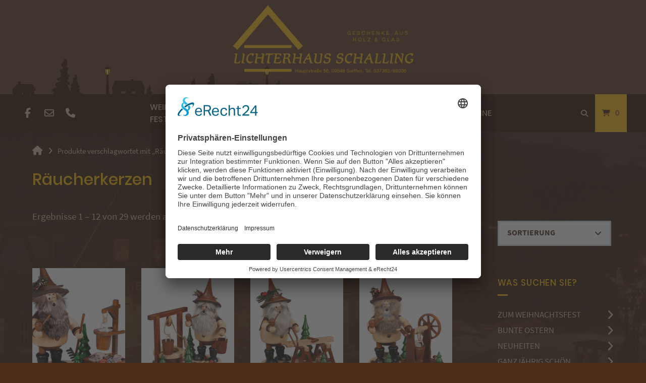

--- FILE ---
content_type: text/html; charset=UTF-8
request_url: https://webshop.lichterhaus-schalling.de/produkt-schlagwort/raeucherkerzen/
body_size: 16066
content:


<!doctype html><html lang="de"><head><link rel="preconnect" href="//app.eu.usercentrics.eu"><link rel="preconnect" href="//api.eu.usercentrics.eu"><link rel="preconnect" href="//sdp.eu.usercentrics.eu"><link rel="preload" href="//app.eu.usercentrics.eu/browser-ui/latest/loader.js" as="script"><link rel="preload" href="//sdp.eu.usercentrics.eu/latest/uc-block.bundle.js" as="script"> <script id="usercentrics-cmp" async data-eu-mode="true" data-settings-id="hxD7ONXX0" src="https://app.eu.usercentrics.eu/browser-ui/latest/loader.js"></script> <script type="application/javascript" src="https://sdp.eu.usercentrics.eu/latest/uc-block.bundle.js"></script> <meta name="google-site-verification" content="RPalEfcyCx80i7LC5vtximAyIGfo2OItcO0c4XkeZMw" /><meta charset="UTF-8"><meta name="viewport" content="width=device-width, initial-scale=1"><link rel="profile" href="https://gmpg.org/xfn/11"><title>Räucherkerzen &#8211; Weihnachtsartikel aus dem Erzgebirge</title><meta name='robots' content='max-image-preview:large' /><style>img:is([sizes="auto" i], [sizes^="auto," i]) { contain-intrinsic-size: 3000px 1500px }</style> <script>window._wca = window._wca || [];</script> <link rel='dns-prefetch' href='//stats.wp.com' /><link rel="alternate" type="application/rss+xml" title="Weihnachtsartikel aus dem Erzgebirge &raquo; Feed" href="https://webshop.lichterhaus-schalling.de/feed/" /><link rel="alternate" type="application/rss+xml" title="Weihnachtsartikel aus dem Erzgebirge &raquo; Kommentar-Feed" href="https://webshop.lichterhaus-schalling.de/comments/feed/" /><link rel="alternate" type="application/rss+xml" title="Weihnachtsartikel aus dem Erzgebirge &raquo; Räucherkerzen Schlagwort Feed" href="https://webshop.lichterhaus-schalling.de/produkt-schlagwort/raeucherkerzen/feed/" /><link rel='stylesheet' id='german-market-blocks-integrations-css' href='https://webshop.lichterhaus-schalling.de/wp-content/plugins/woocommerce-german-market/german-market-blocks/build/integrations.css' type='text/css' media='all' /><link rel='stylesheet' id='german-market-checkout-block-checkboxes-css' href='https://webshop.lichterhaus-schalling.de/wp-content/plugins/woocommerce-german-market/german-market-blocks/build/blocks/checkout-checkboxes/style-index.css' type='text/css' media='all' /><link rel='stylesheet' id='german-market-product-charging-device-css' href='https://webshop.lichterhaus-schalling.de/wp-content/plugins/woocommerce-german-market/german-market-blocks/build/blocks/product-charging-device/style-index.css' type='text/css' media='all' /><link rel='stylesheet' id='wp-block-library-css' href='https://webshop.lichterhaus-schalling.de/wp-includes/css/dist/block-library/style.min.css' type='text/css' media='all' /><style id='classic-theme-styles-inline-css' type='text/css'>/*! This file is auto-generated */
.wp-block-button__link{color:#fff;background-color:#32373c;border-radius:9999px;box-shadow:none;text-decoration:none;padding:calc(.667em + 2px) calc(1.333em + 2px);font-size:1.125em}.wp-block-file__button{background:#32373c;color:#fff;text-decoration:none}</style><link rel='stylesheet' id='mediaelement-css' href='https://webshop.lichterhaus-schalling.de/wp-includes/js/mediaelement/mediaelementplayer-legacy.min.css' type='text/css' media='all' /><link rel='stylesheet' id='wp-mediaelement-css' href='https://webshop.lichterhaus-schalling.de/wp-includes/js/mediaelement/wp-mediaelement.min.css' type='text/css' media='all' /><style id='jetpack-sharing-buttons-style-inline-css' type='text/css'>.jetpack-sharing-buttons__services-list{display:flex;flex-direction:row;flex-wrap:wrap;gap:0;list-style-type:none;margin:5px;padding:0}.jetpack-sharing-buttons__services-list.has-small-icon-size{font-size:12px}.jetpack-sharing-buttons__services-list.has-normal-icon-size{font-size:16px}.jetpack-sharing-buttons__services-list.has-large-icon-size{font-size:24px}.jetpack-sharing-buttons__services-list.has-huge-icon-size{font-size:36px}@media print{.jetpack-sharing-buttons__services-list{display:none!important}}.editor-styles-wrapper .wp-block-jetpack-sharing-buttons{gap:0;padding-inline-start:0}ul.jetpack-sharing-buttons__services-list.has-background{padding:1.25em 2.375em}</style><style id='global-styles-inline-css' type='text/css'>:root{--wp--preset--aspect-ratio--square: 1;--wp--preset--aspect-ratio--4-3: 4/3;--wp--preset--aspect-ratio--3-4: 3/4;--wp--preset--aspect-ratio--3-2: 3/2;--wp--preset--aspect-ratio--2-3: 2/3;--wp--preset--aspect-ratio--16-9: 16/9;--wp--preset--aspect-ratio--9-16: 9/16;--wp--preset--color--black: #000000;--wp--preset--color--cyan-bluish-gray: #abb8c3;--wp--preset--color--white: #ffffff;--wp--preset--color--pale-pink: #f78da7;--wp--preset--color--vivid-red: #cf2e2e;--wp--preset--color--luminous-vivid-orange: #ff6900;--wp--preset--color--luminous-vivid-amber: #fcb900;--wp--preset--color--light-green-cyan: #7bdcb5;--wp--preset--color--vivid-green-cyan: #00d084;--wp--preset--color--pale-cyan-blue: #8ed1fc;--wp--preset--color--vivid-cyan-blue: #0693e3;--wp--preset--color--vivid-purple: #9b51e0;--wp--preset--gradient--vivid-cyan-blue-to-vivid-purple: linear-gradient(135deg,rgba(6,147,227,1) 0%,rgb(155,81,224) 100%);--wp--preset--gradient--light-green-cyan-to-vivid-green-cyan: linear-gradient(135deg,rgb(122,220,180) 0%,rgb(0,208,130) 100%);--wp--preset--gradient--luminous-vivid-amber-to-luminous-vivid-orange: linear-gradient(135deg,rgba(252,185,0,1) 0%,rgba(255,105,0,1) 100%);--wp--preset--gradient--luminous-vivid-orange-to-vivid-red: linear-gradient(135deg,rgba(255,105,0,1) 0%,rgb(207,46,46) 100%);--wp--preset--gradient--very-light-gray-to-cyan-bluish-gray: linear-gradient(135deg,rgb(238,238,238) 0%,rgb(169,184,195) 100%);--wp--preset--gradient--cool-to-warm-spectrum: linear-gradient(135deg,rgb(74,234,220) 0%,rgb(151,120,209) 20%,rgb(207,42,186) 40%,rgb(238,44,130) 60%,rgb(251,105,98) 80%,rgb(254,248,76) 100%);--wp--preset--gradient--blush-light-purple: linear-gradient(135deg,rgb(255,206,236) 0%,rgb(152,150,240) 100%);--wp--preset--gradient--blush-bordeaux: linear-gradient(135deg,rgb(254,205,165) 0%,rgb(254,45,45) 50%,rgb(107,0,62) 100%);--wp--preset--gradient--luminous-dusk: linear-gradient(135deg,rgb(255,203,112) 0%,rgb(199,81,192) 50%,rgb(65,88,208) 100%);--wp--preset--gradient--pale-ocean: linear-gradient(135deg,rgb(255,245,203) 0%,rgb(182,227,212) 50%,rgb(51,167,181) 100%);--wp--preset--gradient--electric-grass: linear-gradient(135deg,rgb(202,248,128) 0%,rgb(113,206,126) 100%);--wp--preset--gradient--midnight: linear-gradient(135deg,rgb(2,3,129) 0%,rgb(40,116,252) 100%);--wp--preset--font-size--small: 13px;--wp--preset--font-size--medium: 20px;--wp--preset--font-size--large: 36px;--wp--preset--font-size--x-large: 42px;--wp--preset--spacing--20: 0.44rem;--wp--preset--spacing--30: 0.67rem;--wp--preset--spacing--40: 1rem;--wp--preset--spacing--50: 1.5rem;--wp--preset--spacing--60: 2.25rem;--wp--preset--spacing--70: 3.38rem;--wp--preset--spacing--80: 5.06rem;--wp--preset--shadow--natural: 6px 6px 9px rgba(0, 0, 0, 0.2);--wp--preset--shadow--deep: 12px 12px 50px rgba(0, 0, 0, 0.4);--wp--preset--shadow--sharp: 6px 6px 0px rgba(0, 0, 0, 0.2);--wp--preset--shadow--outlined: 6px 6px 0px -3px rgba(255, 255, 255, 1), 6px 6px rgba(0, 0, 0, 1);--wp--preset--shadow--crisp: 6px 6px 0px rgba(0, 0, 0, 1);}:where(.is-layout-flex){gap: 0.5em;}:where(.is-layout-grid){gap: 0.5em;}body .is-layout-flex{display: flex;}.is-layout-flex{flex-wrap: wrap;align-items: center;}.is-layout-flex > :is(*, div){margin: 0;}body .is-layout-grid{display: grid;}.is-layout-grid > :is(*, div){margin: 0;}:where(.wp-block-columns.is-layout-flex){gap: 2em;}:where(.wp-block-columns.is-layout-grid){gap: 2em;}:where(.wp-block-post-template.is-layout-flex){gap: 1.25em;}:where(.wp-block-post-template.is-layout-grid){gap: 1.25em;}.has-black-color{color: var(--wp--preset--color--black) !important;}.has-cyan-bluish-gray-color{color: var(--wp--preset--color--cyan-bluish-gray) !important;}.has-white-color{color: var(--wp--preset--color--white) !important;}.has-pale-pink-color{color: var(--wp--preset--color--pale-pink) !important;}.has-vivid-red-color{color: var(--wp--preset--color--vivid-red) !important;}.has-luminous-vivid-orange-color{color: var(--wp--preset--color--luminous-vivid-orange) !important;}.has-luminous-vivid-amber-color{color: var(--wp--preset--color--luminous-vivid-amber) !important;}.has-light-green-cyan-color{color: var(--wp--preset--color--light-green-cyan) !important;}.has-vivid-green-cyan-color{color: var(--wp--preset--color--vivid-green-cyan) !important;}.has-pale-cyan-blue-color{color: var(--wp--preset--color--pale-cyan-blue) !important;}.has-vivid-cyan-blue-color{color: var(--wp--preset--color--vivid-cyan-blue) !important;}.has-vivid-purple-color{color: var(--wp--preset--color--vivid-purple) !important;}.has-black-background-color{background-color: var(--wp--preset--color--black) !important;}.has-cyan-bluish-gray-background-color{background-color: var(--wp--preset--color--cyan-bluish-gray) !important;}.has-white-background-color{background-color: var(--wp--preset--color--white) !important;}.has-pale-pink-background-color{background-color: var(--wp--preset--color--pale-pink) !important;}.has-vivid-red-background-color{background-color: var(--wp--preset--color--vivid-red) !important;}.has-luminous-vivid-orange-background-color{background-color: var(--wp--preset--color--luminous-vivid-orange) !important;}.has-luminous-vivid-amber-background-color{background-color: var(--wp--preset--color--luminous-vivid-amber) !important;}.has-light-green-cyan-background-color{background-color: var(--wp--preset--color--light-green-cyan) !important;}.has-vivid-green-cyan-background-color{background-color: var(--wp--preset--color--vivid-green-cyan) !important;}.has-pale-cyan-blue-background-color{background-color: var(--wp--preset--color--pale-cyan-blue) !important;}.has-vivid-cyan-blue-background-color{background-color: var(--wp--preset--color--vivid-cyan-blue) !important;}.has-vivid-purple-background-color{background-color: var(--wp--preset--color--vivid-purple) !important;}.has-black-border-color{border-color: var(--wp--preset--color--black) !important;}.has-cyan-bluish-gray-border-color{border-color: var(--wp--preset--color--cyan-bluish-gray) !important;}.has-white-border-color{border-color: var(--wp--preset--color--white) !important;}.has-pale-pink-border-color{border-color: var(--wp--preset--color--pale-pink) !important;}.has-vivid-red-border-color{border-color: var(--wp--preset--color--vivid-red) !important;}.has-luminous-vivid-orange-border-color{border-color: var(--wp--preset--color--luminous-vivid-orange) !important;}.has-luminous-vivid-amber-border-color{border-color: var(--wp--preset--color--luminous-vivid-amber) !important;}.has-light-green-cyan-border-color{border-color: var(--wp--preset--color--light-green-cyan) !important;}.has-vivid-green-cyan-border-color{border-color: var(--wp--preset--color--vivid-green-cyan) !important;}.has-pale-cyan-blue-border-color{border-color: var(--wp--preset--color--pale-cyan-blue) !important;}.has-vivid-cyan-blue-border-color{border-color: var(--wp--preset--color--vivid-cyan-blue) !important;}.has-vivid-purple-border-color{border-color: var(--wp--preset--color--vivid-purple) !important;}.has-vivid-cyan-blue-to-vivid-purple-gradient-background{background: var(--wp--preset--gradient--vivid-cyan-blue-to-vivid-purple) !important;}.has-light-green-cyan-to-vivid-green-cyan-gradient-background{background: var(--wp--preset--gradient--light-green-cyan-to-vivid-green-cyan) !important;}.has-luminous-vivid-amber-to-luminous-vivid-orange-gradient-background{background: var(--wp--preset--gradient--luminous-vivid-amber-to-luminous-vivid-orange) !important;}.has-luminous-vivid-orange-to-vivid-red-gradient-background{background: var(--wp--preset--gradient--luminous-vivid-orange-to-vivid-red) !important;}.has-very-light-gray-to-cyan-bluish-gray-gradient-background{background: var(--wp--preset--gradient--very-light-gray-to-cyan-bluish-gray) !important;}.has-cool-to-warm-spectrum-gradient-background{background: var(--wp--preset--gradient--cool-to-warm-spectrum) !important;}.has-blush-light-purple-gradient-background{background: var(--wp--preset--gradient--blush-light-purple) !important;}.has-blush-bordeaux-gradient-background{background: var(--wp--preset--gradient--blush-bordeaux) !important;}.has-luminous-dusk-gradient-background{background: var(--wp--preset--gradient--luminous-dusk) !important;}.has-pale-ocean-gradient-background{background: var(--wp--preset--gradient--pale-ocean) !important;}.has-electric-grass-gradient-background{background: var(--wp--preset--gradient--electric-grass) !important;}.has-midnight-gradient-background{background: var(--wp--preset--gradient--midnight) !important;}.has-small-font-size{font-size: var(--wp--preset--font-size--small) !important;}.has-medium-font-size{font-size: var(--wp--preset--font-size--medium) !important;}.has-large-font-size{font-size: var(--wp--preset--font-size--large) !important;}.has-x-large-font-size{font-size: var(--wp--preset--font-size--x-large) !important;}
:where(.wp-block-post-template.is-layout-flex){gap: 1.25em;}:where(.wp-block-post-template.is-layout-grid){gap: 1.25em;}
:where(.wp-block-columns.is-layout-flex){gap: 2em;}:where(.wp-block-columns.is-layout-grid){gap: 2em;}
:root :where(.wp-block-pullquote){font-size: 1.5em;line-height: 1.6;}</style><link rel='stylesheet' id='contact-form-7-css' href='https://webshop.lichterhaus-schalling.de/wp-content/plugins/contact-form-7/includes/css/styles.css' type='text/css' media='all' /><link rel='stylesheet' id='custom-editor-styles-css' href='https://webshop.lichterhaus-schalling.de/wp-content/plugins/custom-editor-styles/custom-styles.css' type='text/css' media='all' /><link rel='stylesheet' id='lbwps-styles-photoswipe5-main-css' href='https://webshop.lichterhaus-schalling.de/wp-content/plugins/lightbox-photoswipe/assets/ps5/styles/main.css' type='text/css' media='all' /><link rel='stylesheet' id='woocommerce-layout-css' href='https://webshop.lichterhaus-schalling.de/wp-content/plugins/woocommerce/assets/css/woocommerce-layout.css' type='text/css' media='all' /><style id='woocommerce-layout-inline-css' type='text/css'>.infinite-scroll .woocommerce-pagination {
		display: none;
	}</style><link rel='stylesheet' id='woocommerce-smallscreen-css' href='https://webshop.lichterhaus-schalling.de/wp-content/plugins/woocommerce/assets/css/woocommerce-smallscreen.css' type='text/css' media='only screen and (max-width: 768px)' /><link rel='stylesheet' id='woocommerce-general-css' href='https://webshop.lichterhaus-schalling.de/wp-content/plugins/woocommerce/assets/css/woocommerce.css' type='text/css' media='all' /><style id='woocommerce-inline-inline-css' type='text/css'>.woocommerce form .form-row .required { visibility: visible; }</style><link rel='stylesheet' id='paypalplus-woocommerce-front-css' href='https://webshop.lichterhaus-schalling.de/wp-content/plugins/woo-paypalplus/public/css/front.min.css' type='text/css' media='screen' /><link rel='stylesheet' id='cryptx-styles-css' href='https://webshop.lichterhaus-schalling.de/wp-content/plugins/cryptx/css/cryptx.css' type='text/css' media='all' /><link rel='stylesheet' id='brands-styles-css' href='https://webshop.lichterhaus-schalling.de/wp-content/plugins/woocommerce/assets/css/brands.css' type='text/css' media='all' /><link rel='stylesheet' id='atomion-style-css' href='https://webshop.lichterhaus-schalling.de/wp-content/themes/wordpress-theme-atomion/assets/css/frontend/style.min.css' type='text/css' media='all' /><link rel='stylesheet' id='atomion-font-awesone-css' href='https://webshop.lichterhaus-schalling.de/wp-content/themes/wordpress-theme-atomion/assets/css/font-awesome.min.css' type='text/css' media='all' /><link rel='stylesheet' id='msl-main-css' href='https://webshop.lichterhaus-schalling.de/wp-content/plugins/master-slider/public/assets/css/masterslider.main.css' type='text/css' media='all' /><link rel='stylesheet' id='msl-custom-css' href='https://webshop.lichterhaus-schalling.de/wp-content/uploads/master-slider/custom.css' type='text/css' media='all' /><link rel='stylesheet' id='german-market-blocks-order-button-position-css' href='https://webshop.lichterhaus-schalling.de/wp-content/plugins/woocommerce-german-market/german-market-blocks/additional-css/order-button-checkout-fields.css' type='text/css' media='all' /><link rel='stylesheet' id='woocommerce-de_frontend_styles-css' href='https://webshop.lichterhaus-schalling.de/wp-content/plugins/woocommerce-german-market/css/frontend.min.css' type='text/css' media='all' /><link rel='stylesheet' id='child-style-css' href='https://webshop.lichterhaus-schalling.de/wp-content/themes/lichschall/style.css' type='text/css' media='all' /><link rel='stylesheet' id='wp-dynamic-css-atomion_dynamic_css-css' href='https://webshop.lichterhaus-schalling.de/wp-admin/admin-ajax.php?action=wp_dynamic_css&#038;handle=atomion_dynamic_css&#038;ver=6.8.3' type='text/css' media='all' /> <script type="text/template" id="tmpl-variation-template"><div class="woocommerce-variation-description">{{{ data.variation.variation_description }}}</div>
	<div class="woocommerce-variation-price">{{{ data.variation.price_html }}}</div>
	<div class="woocommerce-variation-availability">{{{ data.variation.availability_html }}}</div></script> <script type="text/template" id="tmpl-unavailable-variation-template"><p role="alert">Dieses Produkt ist leider nicht verfügbar. Bitte wähle eine andere Kombination.</p></script> <script type="text/javascript" src="https://webshop.lichterhaus-schalling.de/wp-includes/js/jquery/jquery.min.js" id="jquery-core-js"></script> <script type="text/javascript" id="wc-add-to-cart-js-extra">var wc_add_to_cart_params = {"ajax_url":"\/wp-admin\/admin-ajax.php","wc_ajax_url":"\/?wc-ajax=%%endpoint%%","i18n_view_cart":"Warenkorb anzeigen","cart_url":"https:\/\/webshop.lichterhaus-schalling.de\/warenkorb\/","is_cart":"","cart_redirect_after_add":"no"};</script> <script type="text/javascript" id="woocommerce-js-extra">var woocommerce_params = {"ajax_url":"\/wp-admin\/admin-ajax.php","wc_ajax_url":"\/?wc-ajax=%%endpoint%%","i18n_password_show":"Passwort anzeigen","i18n_password_hide":"Passwort verbergen"};</script> <script type="text/javascript" id="cryptx-js-js-extra">var cryptxConfig = {"iterations":"10000","keyLength":"32","ivLength":"16","saltLength":"16","cipher":"aes-256-gcm"};</script> <script type="text/javascript" src="https://stats.wp.com/s-202547.js" id="woocommerce-analytics-js" defer="defer" data-wp-strategy="defer"></script> <script type="text/javascript" id="wc-cart-fragments-js-extra">var wc_cart_fragments_params = {"ajax_url":"\/wp-admin\/admin-ajax.php","wc_ajax_url":"\/?wc-ajax=%%endpoint%%","cart_hash_key":"wc_cart_hash_ae03fa65ee8c11d70949bb8c397f8393","fragment_name":"wc_fragments_ae03fa65ee8c11d70949bb8c397f8393","request_timeout":"5000"};</script> <script type="text/javascript" id="wc-single-product-js-extra">var wc_single_product_params = {"i18n_required_rating_text":"Bitte w\u00e4hle eine Bewertung","i18n_rating_options":["1 von 5\u00a0Sternen","2 von 5\u00a0Sternen","3 von 5\u00a0Sternen","4 von 5\u00a0Sternen","5 von 5\u00a0Sternen"],"i18n_product_gallery_trigger_text":"Bildergalerie im Vollbildmodus anzeigen","review_rating_required":"yes","flexslider":{"rtl":false,"animation":"slide","smoothHeight":true,"directionNav":false,"controlNav":"thumbnails","slideshow":false,"animationSpeed":500,"animationLoop":false,"allowOneSlide":false},"zoom_enabled":"1","zoom_options":[],"photoswipe_enabled":"1","photoswipe_options":{"shareEl":false,"closeOnScroll":false,"history":false,"hideAnimationDuration":0,"showAnimationDuration":0},"flexslider_enabled":"1"};</script> <script type="text/javascript" id="wp-util-js-extra">var _wpUtilSettings = {"ajax":{"url":"\/wp-admin\/admin-ajax.php"}};</script> <script type="text/javascript" id="wc-add-to-cart-variation-js-extra">var wc_add_to_cart_variation_params = {"wc_ajax_url":"\/?wc-ajax=%%endpoint%%","i18n_no_matching_variations_text":"Es entsprechen leider keine Produkte deiner Auswahl. Bitte w\u00e4hle eine andere Kombination.","i18n_make_a_selection_text":"Bitte w\u00e4hle die Produktoptionen, bevor du den Artikel in den Warenkorb legst.","i18n_unavailable_text":"Dieses Produkt ist leider nicht verf\u00fcgbar. Bitte w\u00e4hle eine andere Kombination.","i18n_reset_alert_text":"Deine Auswahl wurde zur\u00fcckgesetzt. Bitte w\u00e4hle Produktoptionen aus, bevor du den Artikel in den Warenkorb legst."};</script> <script type="text/javascript" id="woocommerce_de_frontend-js-extra">var sepa_ajax_object = {"ajax_url":"https:\/\/webshop.lichterhaus-schalling.de\/wp-admin\/admin-ajax.php","nonce":"f13ca11d05"};
var woocommerce_remove_updated_totals = {"val":"0"};
var woocommerce_payment_update = {"val":"1"};
var german_market_price_variable_products = {"val":"gm_default"};
var german_market_price_variable_theme_extra_element = {"val":"none"};
var german_market_legal_info_product_reviews = {"element":".woocommerce-Reviews .commentlist","activated":"off"};
var ship_different_address = {"message":"<p class=\"woocommerce-notice woocommerce-notice--info woocommerce-info\" id=\"german-market-puchase-on-account-message\">\"Lieferung an eine andere Adresse senden\" ist f\u00fcr die gew\u00e4hlte Zahlungsart \"Kauf auf Rechnung\" nicht verf\u00fcgbar und wurde deaktiviert!<\/p>","before_element":".woocommerce-checkout-payment"};</script> <link rel="https://api.w.org/" href="https://webshop.lichterhaus-schalling.de/wp-json/" /><link rel="alternate" title="JSON" type="application/json" href="https://webshop.lichterhaus-schalling.de/wp-json/wp/v2/product_tag/353" /><link rel="EditURI" type="application/rsd+xml" title="RSD" href="https://webshop.lichterhaus-schalling.de/xmlrpc.php?rsd" /><meta name="generator" content="WordPress 6.8.3" /><meta name="generator" content="WooCommerce 10.1.1" /> <script>var ms_grabbing_curosr = 'https://webshop.lichterhaus-schalling.de/wp-content/plugins/master-slider/public/assets/css/common/grabbing.cur', ms_grab_curosr = 'https://webshop.lichterhaus-schalling.de/wp-content/plugins/master-slider/public/assets/css/common/grab.cur';</script> <meta name="generator" content="MasterSlider 3.11.0 - Responsive Touch Image Slider | avt.li/msf" /><style>img#wpstats{display:none}</style><link rel="shortcut icon" href=""/> <noscript><style>.woocommerce-product-gallery{ opacity: 1 !important; }</style></noscript><style type="text/css" id="custom-background-css">body.custom-background { background-color: #4d2c19; }</style></head><body class="archive tax-product_tag term-raeucherkerzen term-353 custom-background wp-theme-wordpress-theme-atomion wp-child-theme-lichschall theme-wordpress-theme-atomion _masterslider _ms_version_3.11.0 woocommerce woocommerce-page woocommerce-no-js has-post-thumbnail no-underlined-title gm-active"><div id="page" class="site"> <a class="skip-link screen-reader-text" href="#content">Springe zum Inhalt</a><header id="header" class="header"><div id="masthead" class="header-main full-width logo-top-nav nav-spacing-small nav-hover-2 sticky has-shadow" 
 ><div id="desktop-navigation" class="header-inner flex" role="navigation"><div class="logo-item header-element"> <a title="Weihnachtsartikel aus dem Erzgebirge" href="https://webshop.lichterhaus-schalling.de/" rel="home" aria-label="Startseite"><img width="420" height="160" src="https://webshop.lichterhaus-schalling.de/wp-content/uploads/logo-lichterhaus.png" class="attachment-full size-full" alt="Logo" decoding="async" fetchpriority="high" srcset="https://webshop.lichterhaus-schalling.de/wp-content/uploads/logo-lichterhaus.png 420w, https://webshop.lichterhaus-schalling.de/wp-content/uploads/logo-lichterhaus-300x114.png 300w" sizes="(max-width: 420px) 100vw, 420px" /><img width="420" height="160" src="https://webshop.lichterhaus-schalling.de/wp-content/uploads/logo-lichterhaus.png" class="sticky-logo" alt="Logo" decoding="async" srcset="https://webshop.lichterhaus-schalling.de/wp-content/uploads/logo-lichterhaus.png 420w, https://webshop.lichterhaus-schalling.de/wp-content/uploads/logo-lichterhaus-300x114.png 300w" sizes="(max-width: 420px) 100vw, 420px" /></a></div><div class="main-nav-item flex-right header-element"><nav id="site-navigation" class="main-navigation"><div class="logo-top-nav-wrapper"><div class="logo-top-nav-left"><div class="social-item header-element"><ul class="social-media-icons"><li class="social-media-icon facebook"><a href="https://www.facebook.com/people/Lichterhaus-Schalling-Seiffen/100057524556664/" target="_blank" title="Auf Facebook folgen"><i class="fab fa-facebook-f"></i></a></li><li class="social-media-icon nosocial"><a href="mailto:shop@lichterhaus-schalling.de" title="E-Mail senden"><i class="far fa-envelope"></i></a></li><li class="social-media-icon nosocial"><a href="tel:03736288036" title="Anrufen"><i class="fas fa-phone"></i></a></li></ul></div></div><div class="menu-hauptmenue-container"><ul id="primary-menu" class="atomion-simple-menu-wrapper menu "><li id="menu-item-157" class="menu-item menu-item-type-taxonomy menu-item-object-product_cat menu-item-has-children menu-item-157 has-10-children"><a href="https://webshop.lichterhaus-schalling.de/produkt-kategorie/weihnachtstraum/" data-hover="Weihnachts Fest"><nobr>Weihnachts</nobr> Fest</a> <button class='toggle'><i class='fas fa-plus'></i></button><div class='atomion-simple-menu sub-menu-wrap menu-level-0'><ul class='sub-menu'><li id="menu-item-127" class="menu-item menu-item-type-taxonomy menu-item-object-product_cat menu-item-127"><a href="https://webshop.lichterhaus-schalling.de/produkt-kategorie/weihnachtstraum/engel-bergmann/">Engel &amp; Bergmann</a></li><li id="menu-item-129" class="menu-item menu-item-type-taxonomy menu-item-object-product_cat menu-item-129"><a href="https://webshop.lichterhaus-schalling.de/produkt-kategorie/weihnachtstraum/modern-design-artikel/">Modern Design</a></li><li id="menu-item-131" class="menu-item menu-item-type-taxonomy menu-item-object-product_cat menu-item-131"><a href="https://webshop.lichterhaus-schalling.de/produkt-kategorie/weihnachtstraum/pyramiden/">Pyramiden</a></li><li id="menu-item-128" class="menu-item menu-item-type-taxonomy menu-item-object-product_cat menu-item-128"><a href="https://webshop.lichterhaus-schalling.de/produkt-kategorie/weihnachtstraum/laternen/">Laternen</a></li><li id="menu-item-149" class="menu-item menu-item-type-taxonomy menu-item-object-product_cat menu-item-149"><a href="https://webshop.lichterhaus-schalling.de/produkt-kategorie/weihnachtstraum/schwibboegen-und-fensterschmuck/">Schwibbögen &#038; Fensterschmuck</a></li><li id="menu-item-147" class="menu-item menu-item-type-taxonomy menu-item-object-product_cat menu-item-147"><a href="https://webshop.lichterhaus-schalling.de/produkt-kategorie/weihnachtstraum/lichterhaeuser/">Lichterhäuser</a></li><li id="menu-item-143" class="menu-item menu-item-type-taxonomy menu-item-object-product_cat menu-item-143"><a href="https://webshop.lichterhaus-schalling.de/produkt-kategorie/weihnachtstraum/raeuchermaenner-mehr/">Räuchermänner &#038; Co.</a></li><li id="menu-item-1203" class="menu-item menu-item-type-taxonomy menu-item-object-product_cat menu-item-has-children menu-item-1203"><a href="https://webshop.lichterhaus-schalling.de/produkt-kategorie/sammelfiguren/">Sammelfiguren</a> <button class='toggle'><i class='fas fa-plus'></i></button><div class='atomion-simple-menu sub-menu-wrap menu-level-1'><ul class='sub-menu'><li id="menu-item-3427" class="menu-item menu-item-type-taxonomy menu-item-object-product_cat menu-item-3427"><a href="https://webshop.lichterhaus-schalling.de/produkt-kategorie/sammelfiguren/blumenkinder-sammelfiguren/">Blumenkinder</a></li><li id="menu-item-3430" class="menu-item menu-item-type-taxonomy menu-item-object-product_cat menu-item-3430"><a href="https://webshop.lichterhaus-schalling.de/produkt-kategorie/sammelfiguren/maeusekinder-sammelfiguren/">Mäusekinder</a></li><li id="menu-item-3434" class="menu-item menu-item-type-taxonomy menu-item-object-product_cat menu-item-3434"><a href="https://webshop.lichterhaus-schalling.de/produkt-kategorie/sammelfiguren/minieulen/">Mini-Eulen</a></li><li id="menu-item-1204" class="menu-item menu-item-type-taxonomy menu-item-object-product_cat menu-item-1204"><a href="https://webshop.lichterhaus-schalling.de/produkt-kategorie/sammelfiguren/schneefloeckchen/">Schneeflöckchen</a></li><li id="menu-item-1523" class="menu-item menu-item-type-taxonomy menu-item-object-product_cat menu-item-1523"><a href="https://webshop.lichterhaus-schalling.de/produkt-kategorie/sammelfiguren/winterkinder/">Winterkinder</a></li></ul></div></li><li id="menu-item-148" class="menu-item menu-item-type-taxonomy menu-item-object-product_cat menu-item-148"><a href="https://webshop.lichterhaus-schalling.de/produkt-kategorie/weihnachtstraum/zubehoer-und-nuetzliches/">Zubehör &#038; Nützliches</a></li><li id="menu-item-959" class="menu-item menu-item-type-taxonomy menu-item-object-product_cat menu-item-959"><a href="https://webshop.lichterhaus-schalling.de/produkt-kategorie/weihnachtstraum/bastelsaetze/">Bastelsätze</a></li></ul></div></li><li id="menu-item-1200" class="menu-item menu-item-type-taxonomy menu-item-object-product_cat menu-item-has-children menu-item-1200 has-2-children"><a href="https://webshop.lichterhaus-schalling.de/produkt-kategorie/zum-osterfest/" data-hover="Bunte Ostern">Bunte <nobr>Ostern</nobr></a> <button class='toggle'><i class='fas fa-plus'></i></button><div class='atomion-simple-menu sub-menu-wrap menu-level-0'><ul class='sub-menu'><li id="menu-item-1201" class="menu-item menu-item-type-taxonomy menu-item-object-product_cat menu-item-1201"><a href="https://webshop.lichterhaus-schalling.de/produkt-kategorie/zum-osterfest/osterschmuck/">Osterschmuck</a></li><li id="menu-item-4465" class="menu-item menu-item-type-taxonomy menu-item-object-product_cat menu-item-4465"><a href="https://webshop.lichterhaus-schalling.de/produkt-kategorie/zum-osterfest/osterpyramiden/">Osterpyramiden</a></li></ul></div></li><li id="menu-item-4466" class="menu-item menu-item-type-taxonomy menu-item-object-product_cat menu-item-has-children menu-item-4466 has-6-children"><a href="https://webshop.lichterhaus-schalling.de/produkt-kategorie/sammelfiguren/" data-hover="Zum Sammeln">Zum <nobr>Sammeln</nobr></a> <button class='toggle'><i class='fas fa-plus'></i></button><div class='atomion-simple-menu sub-menu-wrap menu-level-0'><ul class='sub-menu'><li id="menu-item-1215" class="menu-item menu-item-type-taxonomy menu-item-object-product_cat menu-item-1215"><a href="https://webshop.lichterhaus-schalling.de/produkt-kategorie/ganzjaehrig-schoen/figuerliches/blumenkinder/">Blumenkinder</a></li><li id="menu-item-1216" class="menu-item menu-item-type-taxonomy menu-item-object-product_cat menu-item-1216"><a href="https://webshop.lichterhaus-schalling.de/produkt-kategorie/ganzjaehrig-schoen/figuerliches/maeusekinder/">Mäusekinder</a></li><li id="menu-item-3433" class="menu-item menu-item-type-taxonomy menu-item-object-product_cat menu-item-3433"><a href="https://webshop.lichterhaus-schalling.de/produkt-kategorie/sammelfiguren/minieulen/">Mini-Eulen</a></li><li id="menu-item-1210" class="menu-item menu-item-type-taxonomy menu-item-object-product_cat menu-item-1210"><a href="https://webshop.lichterhaus-schalling.de/produkt-kategorie/sammelfiguren/schneefloeckchen/">Schneeflöckchen</a></li><li id="menu-item-1522" class="menu-item menu-item-type-taxonomy menu-item-object-product_cat menu-item-1522"><a href="https://webshop.lichterhaus-schalling.de/produkt-kategorie/sammelfiguren/winterkinder/">Winterkinder</a></li><li id="menu-item-5599" class="menu-item menu-item-type-taxonomy menu-item-object-product_cat menu-item-5599"><a href="https://webshop.lichterhaus-schalling.de/produkt-kategorie/weihnachtstraum/modern-design-artikel/moderne-engel-und-bergmann/">Erzclique</a></li></ul></div></li><li id="menu-item-1390" class="menu-item menu-item-type-taxonomy menu-item-object-product_cat menu-item-1390 has-0-children"><a href="https://webshop.lichterhaus-schalling.de/produkt-kategorie/neuheiten/" data-hover="Neuheiten"><nobr>Neuheiten</nobr></a></li><li id="menu-item-156" class="menu-item menu-item-type-taxonomy menu-item-object-product_cat menu-item-has-children menu-item-156 has-5-children"><a href="https://webshop.lichterhaus-schalling.de/produkt-kategorie/ganzjaehrig-schoen/" data-hover="Ganzjährig schön"><nobr>Ganzjährig</nobr> schön</a> <button class='toggle'><i class='fas fa-plus'></i></button><div class='atomion-simple-menu sub-menu-wrap menu-level-0'><ul class='sub-menu'><li id="menu-item-140" class="menu-item menu-item-type-taxonomy menu-item-object-product_cat menu-item-140"><a href="https://webshop.lichterhaus-schalling.de/produkt-kategorie/ganzjaehrig-schoen/fluegeltraeumer/">Flügelträumer</a></li><li id="menu-item-4467" class="menu-item menu-item-type-taxonomy menu-item-object-product_cat menu-item-4467"><a href="https://webshop.lichterhaus-schalling.de/produkt-kategorie/ganzjaehrig-schoen/luftschloesser/">Luftschlösser</a></li><li id="menu-item-268" class="menu-item menu-item-type-taxonomy menu-item-object-product_cat menu-item-268"><a href="https://webshop.lichterhaus-schalling.de/produkt-kategorie/ganzjaehrig-schoen/laternen-ganzjaehrig-schoen/">Laternen</a></li><li id="menu-item-1196" class="menu-item menu-item-type-taxonomy menu-item-object-product_cat menu-item-has-children menu-item-1196"><a href="https://webshop.lichterhaus-schalling.de/produkt-kategorie/ganzjaehrig-schoen/figuerliches/">Figürliches</a> <button class='toggle'><i class='fas fa-plus'></i></button><div class='atomion-simple-menu sub-menu-wrap menu-level-1'><ul class='sub-menu'><li id="menu-item-1197" class="menu-item menu-item-type-taxonomy menu-item-object-product_cat menu-item-1197"><a href="https://webshop.lichterhaus-schalling.de/produkt-kategorie/ganzjaehrig-schoen/figuerliches/blumenkinder/">Blumenkinder</a></li><li id="menu-item-1198" class="menu-item menu-item-type-taxonomy menu-item-object-product_cat menu-item-1198"><a href="https://webshop.lichterhaus-schalling.de/produkt-kategorie/ganzjaehrig-schoen/figuerliches/maeusekinder/">Mäusekinder</a></li><li id="menu-item-3438" class="menu-item menu-item-type-taxonomy menu-item-object-product_cat menu-item-3438"><a href="https://webshop.lichterhaus-schalling.de/produkt-kategorie/ganzjaehrig-schoen/figuerliches/minieulen-figuerliches/">Mini-Eulen</a></li><li id="menu-item-5598" class="menu-item menu-item-type-taxonomy menu-item-object-product_cat menu-item-5598"><a href="https://webshop.lichterhaus-schalling.de/produkt-kategorie/weihnachtstraum/modern-design-artikel/moderne-engel-und-bergmann/">Erzclique</a></li></ul></div></li><li id="menu-item-1199" class="menu-item menu-item-type-taxonomy menu-item-object-product_cat menu-item-1199"><a href="https://webshop.lichterhaus-schalling.de/produkt-kategorie/ganzjaehrig-schoen/pyramiden-ganzjaehrig-schoen/">Pyramiden</a></li></ul></div></li><li id="menu-item-955" class="menu-item menu-item-type-taxonomy menu-item-object-product_cat menu-item-955 has-0-children"><a href="https://webshop.lichterhaus-schalling.de/produkt-kategorie/gutscheine/" data-hover="Gutscheine"><nobr>Gutscheine</nobr></a></li></ul></div><div class="logo-top-nav-right"><div class="search-item header-element search-dropdown"> <button class="search-link"><i class="fas fa-search"></i></button><div class="search-dropdown wrapper"><form role="search" method="get" class="atomion-searchform woocommerce-product-search" action="https://webshop.lichterhaus-schalling.de/"> <label class="screen-reader-text" for="woocommerce-product-search-field-0">Suche nach:</label> <input type="search" value="" id="woocommerce-product-search-field-0" class="atomion-searchfield" placeholder="Suche" name="s"/> <i class="atomion-searchicon fas fa-search"> <input type="submit" class="atomion-searchsubmit" value=""/> </i> <input type="hidden" name="post_type" value="product" /></form></div></div><div class="cart-item header-element desktop-cart "> <span class="cart-status empty"></span><a href="#" onclick="event.preventDefault()" class="header-cart-link" rel="nofollow"><span class="cart-icon"><i class="fas fa-shopping-cart"></i></span><span class="cart-contents-count">0</span></a><div class="atomion-mini-cart-widget atomion-mini-cart-img-enabled"><p class="woocommerce-mini-cart__empty-message">Es befinden sich keine Produkte im Warenkorb.</p></div></div></div></div></nav></div></div><div id="mobile-navigation" class="header-inner flex style-default" role="navigation"> <button class="menu-toggle" aria-label="Menü"> <svg class="ham hamRotate ham1" viewBox="0 0 100 100" width="40" style="margin-left: -10px;" onclick="this.classList.toggle('active')"> <path class="line top" d="m 30,33 h 40 c 0,0 9.044436,-0.654587 9.044436,-8.508902 0,-7.854315 -8.024349,-11.958003 -14.89975,-10.85914 -6.875401,1.098863 -13.637059,4.171617 -13.637059,16.368042 v 40" /> <path class="line middle" d="m 30,50 h 40" /> <path class="line bottom" d="m 30,67 h 40 c 12.796276,0 15.357889,-11.717785 15.357889,-26.851538 0,-15.133752 -4.786586,-27.274118 -16.667516,-27.274118 -11.88093,0 -18.499247,6.994427 -18.435284,17.125656 l 0.252538,40" /> </svg> </button><div class="main-nav-item header-element"><div id="mobile-nav-action-bar"><div class="search-item header-element search-dropdown"> <button class="search-link"><i class="fas fa-search"></i></button><div class="search-dropdown wrapper"><form role="search" method="get" class="atomion-searchform woocommerce-product-search" action="https://webshop.lichterhaus-schalling.de/"> <label class="screen-reader-text" for="woocommerce-product-search-field-1">Suche nach:</label> <input type="search" value="" id="woocommerce-product-search-field-1" class="atomion-searchfield" placeholder="Suche" name="s"/> <i class="atomion-searchicon fas fa-search"> <input type="submit" class="atomion-searchsubmit" value=""/> </i> <input type="hidden" name="post_type" value="product" /></form></div></div></div><nav id="mobile-site-navigation" class="main-navigation"><div class="menu-hauptmenue-container"><ul id="primary-menu-mobile" class="atomion-simple-menu-wrapper menu mobile"><li class="menu-item menu-item-type-taxonomy menu-item-object-product_cat menu-item-has-children menu-item-157 has-10-children"><a href="https://webshop.lichterhaus-schalling.de/produkt-kategorie/weihnachtstraum/" data-hover="Weihnachts Fest"><nobr>Weihnachts</nobr> Fest</a> <button class='toggle'><i class='fas fa-plus'></i></button><div class='atomion-simple-menu sub-menu-wrap menu-level-0'><ul class='sub-menu'><li class="menu-item menu-item-type-taxonomy menu-item-object-product_cat menu-item-127"><a href="https://webshop.lichterhaus-schalling.de/produkt-kategorie/weihnachtstraum/engel-bergmann/">Engel &amp; Bergmann</a></li><li class="menu-item menu-item-type-taxonomy menu-item-object-product_cat menu-item-129"><a href="https://webshop.lichterhaus-schalling.de/produkt-kategorie/weihnachtstraum/modern-design-artikel/">Modern Design</a></li><li class="menu-item menu-item-type-taxonomy menu-item-object-product_cat menu-item-131"><a href="https://webshop.lichterhaus-schalling.de/produkt-kategorie/weihnachtstraum/pyramiden/">Pyramiden</a></li><li class="menu-item menu-item-type-taxonomy menu-item-object-product_cat menu-item-128"><a href="https://webshop.lichterhaus-schalling.de/produkt-kategorie/weihnachtstraum/laternen/">Laternen</a></li><li class="menu-item menu-item-type-taxonomy menu-item-object-product_cat menu-item-149"><a href="https://webshop.lichterhaus-schalling.de/produkt-kategorie/weihnachtstraum/schwibboegen-und-fensterschmuck/">Schwibbögen &#038; Fensterschmuck</a></li><li class="menu-item menu-item-type-taxonomy menu-item-object-product_cat menu-item-147"><a href="https://webshop.lichterhaus-schalling.de/produkt-kategorie/weihnachtstraum/lichterhaeuser/">Lichterhäuser</a></li><li class="menu-item menu-item-type-taxonomy menu-item-object-product_cat menu-item-143"><a href="https://webshop.lichterhaus-schalling.de/produkt-kategorie/weihnachtstraum/raeuchermaenner-mehr/">Räuchermänner &#038; Co.</a></li><li class="menu-item menu-item-type-taxonomy menu-item-object-product_cat menu-item-has-children menu-item-1203"><a href="https://webshop.lichterhaus-schalling.de/produkt-kategorie/sammelfiguren/">Sammelfiguren</a> <button class='toggle'><i class='fas fa-plus'></i></button><div class='atomion-simple-menu sub-menu-wrap menu-level-1'><ul class='sub-menu'><li class="menu-item menu-item-type-taxonomy menu-item-object-product_cat menu-item-3427"><a href="https://webshop.lichterhaus-schalling.de/produkt-kategorie/sammelfiguren/blumenkinder-sammelfiguren/">Blumenkinder</a></li><li class="menu-item menu-item-type-taxonomy menu-item-object-product_cat menu-item-3430"><a href="https://webshop.lichterhaus-schalling.de/produkt-kategorie/sammelfiguren/maeusekinder-sammelfiguren/">Mäusekinder</a></li><li class="menu-item menu-item-type-taxonomy menu-item-object-product_cat menu-item-3434"><a href="https://webshop.lichterhaus-schalling.de/produkt-kategorie/sammelfiguren/minieulen/">Mini-Eulen</a></li><li class="menu-item menu-item-type-taxonomy menu-item-object-product_cat menu-item-1204"><a href="https://webshop.lichterhaus-schalling.de/produkt-kategorie/sammelfiguren/schneefloeckchen/">Schneeflöckchen</a></li><li class="menu-item menu-item-type-taxonomy menu-item-object-product_cat menu-item-1523"><a href="https://webshop.lichterhaus-schalling.de/produkt-kategorie/sammelfiguren/winterkinder/">Winterkinder</a></li></ul></div></li><li class="menu-item menu-item-type-taxonomy menu-item-object-product_cat menu-item-148"><a href="https://webshop.lichterhaus-schalling.de/produkt-kategorie/weihnachtstraum/zubehoer-und-nuetzliches/">Zubehör &#038; Nützliches</a></li><li class="menu-item menu-item-type-taxonomy menu-item-object-product_cat menu-item-959"><a href="https://webshop.lichterhaus-schalling.de/produkt-kategorie/weihnachtstraum/bastelsaetze/">Bastelsätze</a></li></ul></div></li><li class="menu-item menu-item-type-taxonomy menu-item-object-product_cat menu-item-has-children menu-item-1200 has-2-children"><a href="https://webshop.lichterhaus-schalling.de/produkt-kategorie/zum-osterfest/" data-hover="Bunte Ostern">Bunte <nobr>Ostern</nobr></a> <button class='toggle'><i class='fas fa-plus'></i></button><div class='atomion-simple-menu sub-menu-wrap menu-level-0'><ul class='sub-menu'><li class="menu-item menu-item-type-taxonomy menu-item-object-product_cat menu-item-1201"><a href="https://webshop.lichterhaus-schalling.de/produkt-kategorie/zum-osterfest/osterschmuck/">Osterschmuck</a></li><li class="menu-item menu-item-type-taxonomy menu-item-object-product_cat menu-item-4465"><a href="https://webshop.lichterhaus-schalling.de/produkt-kategorie/zum-osterfest/osterpyramiden/">Osterpyramiden</a></li></ul></div></li><li class="menu-item menu-item-type-taxonomy menu-item-object-product_cat menu-item-has-children menu-item-4466 has-6-children"><a href="https://webshop.lichterhaus-schalling.de/produkt-kategorie/sammelfiguren/" data-hover="Zum Sammeln">Zum <nobr>Sammeln</nobr></a> <button class='toggle'><i class='fas fa-plus'></i></button><div class='atomion-simple-menu sub-menu-wrap menu-level-0'><ul class='sub-menu'><li class="menu-item menu-item-type-taxonomy menu-item-object-product_cat menu-item-1215"><a href="https://webshop.lichterhaus-schalling.de/produkt-kategorie/ganzjaehrig-schoen/figuerliches/blumenkinder/">Blumenkinder</a></li><li class="menu-item menu-item-type-taxonomy menu-item-object-product_cat menu-item-1216"><a href="https://webshop.lichterhaus-schalling.de/produkt-kategorie/ganzjaehrig-schoen/figuerliches/maeusekinder/">Mäusekinder</a></li><li class="menu-item menu-item-type-taxonomy menu-item-object-product_cat menu-item-3433"><a href="https://webshop.lichterhaus-schalling.de/produkt-kategorie/sammelfiguren/minieulen/">Mini-Eulen</a></li><li class="menu-item menu-item-type-taxonomy menu-item-object-product_cat menu-item-1210"><a href="https://webshop.lichterhaus-schalling.de/produkt-kategorie/sammelfiguren/schneefloeckchen/">Schneeflöckchen</a></li><li class="menu-item menu-item-type-taxonomy menu-item-object-product_cat menu-item-1522"><a href="https://webshop.lichterhaus-schalling.de/produkt-kategorie/sammelfiguren/winterkinder/">Winterkinder</a></li><li class="menu-item menu-item-type-taxonomy menu-item-object-product_cat menu-item-5599"><a href="https://webshop.lichterhaus-schalling.de/produkt-kategorie/weihnachtstraum/modern-design-artikel/moderne-engel-und-bergmann/">Erzclique</a></li></ul></div></li><li class="menu-item menu-item-type-taxonomy menu-item-object-product_cat menu-item-1390 has-0-children"><a href="https://webshop.lichterhaus-schalling.de/produkt-kategorie/neuheiten/" data-hover="Neuheiten"><nobr>Neuheiten</nobr></a></li><li class="menu-item menu-item-type-taxonomy menu-item-object-product_cat menu-item-has-children menu-item-156 has-5-children"><a href="https://webshop.lichterhaus-schalling.de/produkt-kategorie/ganzjaehrig-schoen/" data-hover="Ganzjährig schön"><nobr>Ganzjährig</nobr> schön</a> <button class='toggle'><i class='fas fa-plus'></i></button><div class='atomion-simple-menu sub-menu-wrap menu-level-0'><ul class='sub-menu'><li class="menu-item menu-item-type-taxonomy menu-item-object-product_cat menu-item-140"><a href="https://webshop.lichterhaus-schalling.de/produkt-kategorie/ganzjaehrig-schoen/fluegeltraeumer/">Flügelträumer</a></li><li class="menu-item menu-item-type-taxonomy menu-item-object-product_cat menu-item-4467"><a href="https://webshop.lichterhaus-schalling.de/produkt-kategorie/ganzjaehrig-schoen/luftschloesser/">Luftschlösser</a></li><li class="menu-item menu-item-type-taxonomy menu-item-object-product_cat menu-item-268"><a href="https://webshop.lichterhaus-schalling.de/produkt-kategorie/ganzjaehrig-schoen/laternen-ganzjaehrig-schoen/">Laternen</a></li><li class="menu-item menu-item-type-taxonomy menu-item-object-product_cat menu-item-has-children menu-item-1196"><a href="https://webshop.lichterhaus-schalling.de/produkt-kategorie/ganzjaehrig-schoen/figuerliches/">Figürliches</a> <button class='toggle'><i class='fas fa-plus'></i></button><div class='atomion-simple-menu sub-menu-wrap menu-level-1'><ul class='sub-menu'><li class="menu-item menu-item-type-taxonomy menu-item-object-product_cat menu-item-1197"><a href="https://webshop.lichterhaus-schalling.de/produkt-kategorie/ganzjaehrig-schoen/figuerliches/blumenkinder/">Blumenkinder</a></li><li class="menu-item menu-item-type-taxonomy menu-item-object-product_cat menu-item-1198"><a href="https://webshop.lichterhaus-schalling.de/produkt-kategorie/ganzjaehrig-schoen/figuerliches/maeusekinder/">Mäusekinder</a></li><li class="menu-item menu-item-type-taxonomy menu-item-object-product_cat menu-item-3438"><a href="https://webshop.lichterhaus-schalling.de/produkt-kategorie/ganzjaehrig-schoen/figuerliches/minieulen-figuerliches/">Mini-Eulen</a></li><li class="menu-item menu-item-type-taxonomy menu-item-object-product_cat menu-item-5598"><a href="https://webshop.lichterhaus-schalling.de/produkt-kategorie/weihnachtstraum/modern-design-artikel/moderne-engel-und-bergmann/">Erzclique</a></li></ul></div></li><li class="menu-item menu-item-type-taxonomy menu-item-object-product_cat menu-item-1199"><a href="https://webshop.lichterhaus-schalling.de/produkt-kategorie/ganzjaehrig-schoen/pyramiden-ganzjaehrig-schoen/">Pyramiden</a></li></ul></div></li><li class="menu-item menu-item-type-taxonomy menu-item-object-product_cat menu-item-955 has-0-children"><a href="https://webshop.lichterhaus-schalling.de/produkt-kategorie/gutscheine/" data-hover="Gutscheine"><nobr>Gutscheine</nobr></a></li></ul></div></nav><hr><div class="social-item header-element"><ul class="social-media-icons"><li class="social-media-icon facebook"><a href="https://www.facebook.com/people/Lichterhaus-Schalling-Seiffen/100057524556664/" target="_blank" title="Auf Facebook folgen"><i class="fab fa-facebook-f"></i></a></li><li class="social-media-icon nosocial"><a href="mailto:shop@lichterhaus-schalling.de" title="E-Mail senden"><i class="far fa-envelope"></i></a></li><li class="social-media-icon nosocial"><a href="tel:03736288036" title="Anrufen"><i class="fas fa-phone"></i></a></li></ul></div></div><div class="logo-item header-element"> <a title="Weihnachtsartikel aus dem Erzgebirge" href="https://webshop.lichterhaus-schalling.de/" rel="home" aria-label="Startseite"><img width="420" height="160" src="https://webshop.lichterhaus-schalling.de/wp-content/uploads/logo-lichterhaus.png" class="attachment-full size-full" alt="Logo" decoding="async" srcset="https://webshop.lichterhaus-schalling.de/wp-content/uploads/logo-lichterhaus.png 420w, https://webshop.lichterhaus-schalling.de/wp-content/uploads/logo-lichterhaus-300x114.png 300w" sizes="(max-width: 420px) 100vw, 420px" /><img width="420" height="160" src="https://webshop.lichterhaus-schalling.de/wp-content/uploads/logo-lichterhaus.png" class="sticky-logo" alt="Logo" decoding="async" srcset="https://webshop.lichterhaus-schalling.de/wp-content/uploads/logo-lichterhaus.png 420w, https://webshop.lichterhaus-schalling.de/wp-content/uploads/logo-lichterhaus-300x114.png 300w" sizes="(max-width: 420px) 100vw, 420px" /></a></div><div class="cart-item header-element mobile-cart "> <span class="cart-status empty"></span><a href="#" onclick="event.preventDefault()" class="header-cart-link" rel="nofollow"><span class="cart-icon"><i class="fas fa-shopping-cart"></i></span><span class="cart-contents-count">0</span></a><div class="atomion-mini-cart-widget atomion-mini-cart-img-enabled"><p class="woocommerce-mini-cart__empty-message">Es befinden sich keine Produkte im Warenkorb.</p></div></div></div></div></header><main id="main"><div id="content" class="site-content full-width sidebar-active" role="main"><ul id="atomion-breadcrumbs" class="atomion-breadcrumbs breadcrumb-size-small"><li><a href="https://webshop.lichterhaus-schalling.de"><i title="Startseite" class="fas fa-home"><span style="display:none">Startseite</span></i></a></li><li class="separator"><i class="fas fa-angle-right"></i></li><li>Produkte verschlagwortet mit &#8222;Räucherkerzen&#8220;</li></ul><div id="primary" class="content-area large-10 tb-10 mb-12 sidebar-right "><header class="woocommerce-products-header"><h1 class="woocommerce-products-header__title page-title">Räucherkerzen</h1></header><div class="woocommerce-notices-wrapper"></div><p class="woocommerce-result-count" role="alert" aria-relevant="all" > Ergebnisse 1 – 12 von 29 werden angezeigt</p><form class="woocommerce-ordering" method="get"> <select
 name="orderby"
 class="orderby"
 aria-label="Shop-Reihenfolge"
 ><option value="menu_order"  selected='selected'>Sortierung</option><option value="popularity" >Beliebtheit</option><option value="rating" >Bewertung</option><option value="date" >Neue Produkte</option><option value="price" >Preis (aufsteigend)</option><option value="price-desc" >Preis (absteigend)</option> </select> <input type="hidden" name="paged" value="1" /></form><ul class="products columns-4 2"><li class="product type-product post-4776 status-publish first instock product_cat-raeuchermaennchen product_cat-raeuchermaenner-mehr product_tag-erz product_tag-raeucherkerzen product_tag-wichtel has-post-thumbnail taxable shipping-taxable purchasable product-type-simple"><div class="product-image-wrapper"> <a href="/produkt-schlagwort/raeucherkerzen/?add-to-cart=4776" aria-describedby="woocommerce_loop_add_to_cart_link_describedby_4776" data-quantity="1" class="button product_type_simple add_to_cart_button ajax_add_to_cart" data-product_id="4776" data-product_sku="229-851" aria-label="In den Warenkorb legen: „Erzwäscher“" rel="nofollow" data-success_message="„Erzwäscher“ wurde deinem Warenkorb hinzugefügt" role="button">In den Warenkorb</a> <span id="woocommerce_loop_add_to_cart_link_describedby_4776" class="screen-reader-text"> </span> <a href="https://webshop.lichterhaus-schalling.de/produkt/erzwaescher-neu/" class="atomion-product-image"><img width="300" height="359" src="https://webshop.lichterhaus-schalling.de/wp-content/uploads/851-300x359.png" class="attachment-woocommerce_thumbnail size-woocommerce_thumbnail" alt="Erzwäscher" decoding="async" loading="lazy" srcset="https://webshop.lichterhaus-schalling.de/wp-content/uploads/851-300x359.png 300w, https://webshop.lichterhaus-schalling.de/wp-content/uploads/851-600x719.png 600w, https://webshop.lichterhaus-schalling.de/wp-content/uploads/851-251x300.png 251w, https://webshop.lichterhaus-schalling.de/wp-content/uploads/851-768x920.png 768w, https://webshop.lichterhaus-schalling.de/wp-content/uploads/851-225x270.png 225w, https://webshop.lichterhaus-schalling.de/wp-content/uploads/851.png 835w" sizes="auto, (max-width: 300px) 100vw, 300px" /></a><a class="atomion-product-lupe" href="https://webshop.lichterhaus-schalling.de/produkt/erzwaescher-neu/"><i class="fas fa-search-plus"></i></a></div><div class="site-product-meta"> <button data-product-id="4776" class="atomion_quick_view button button-filled filled-hover-darken" style=""><span><i class="fas fa-expand-arrows-alt"></i> Schnellansicht</span></button><a href="https://webshop.lichterhaus-schalling.de/produkt/erzwaescher-neu/"><h2 class="woocommerce-loop-product__title">Erzwäscher</h2></a></a><p class="price"><span class="woocommerce-Price-amount amount"><bdi>95,80&nbsp;<span class="woocommerce-Price-currencySymbol">&euro;</span></bdi></span></p><div class="wgm-info woocommerce-de_price_taxrate ">Enthält 19% MwSt.</div><div class="wgm-info woocommerce_de_versandkosten">zzgl. <a class="versandkosten" href="https://webshop.lichterhaus-schalling.de/versand__lieferung/" target="_blank">Versand</a></div><div class="wgm-info shipping_de shipping_de_string delivery-time-ca-3-4-werktage"> <small> <span>Lieferzeit: ca. 3-4 Werktage</span> </small></div></div></li><li class="product type-product post-5451 status-publish instock product_cat-raeuchermaennchen product_cat-raeuchermaenner-mehr product_tag-erz product_tag-raeucherkerzen product_tag-wichtel has-post-thumbnail taxable shipping-taxable purchasable product-type-simple"><div class="product-image-wrapper"> <a href="/produkt-schlagwort/raeucherkerzen/?add-to-cart=5451" aria-describedby="woocommerce_loop_add_to_cart_link_describedby_5451" data-quantity="1" class="button product_type_simple add_to_cart_button ajax_add_to_cart" data-product_id="5451" data-product_sku="229-2107" aria-label="In den Warenkorb legen: „Erzwichtel am Brunnen“" rel="nofollow" data-success_message="„Erzwichtel am Brunnen“ wurde deinem Warenkorb hinzugefügt" role="button">In den Warenkorb</a> <span id="woocommerce_loop_add_to_cart_link_describedby_5451" class="screen-reader-text"> </span> <a href="https://webshop.lichterhaus-schalling.de/produkt/erzwichtel-am-brunnen/" class="atomion-product-image"><img width="300" height="375" src="https://webshop.lichterhaus-schalling.de/wp-content/uploads/Wichtel-am-Brunnen-300x375.jpg" class="attachment-woocommerce_thumbnail size-woocommerce_thumbnail" alt="Erzwichtel am Brunnen" decoding="async" loading="lazy" srcset="https://webshop.lichterhaus-schalling.de/wp-content/uploads/Wichtel-am-Brunnen-300x375.jpg 300w, https://webshop.lichterhaus-schalling.de/wp-content/uploads/Wichtel-am-Brunnen-600x750.jpg 600w, https://webshop.lichterhaus-schalling.de/wp-content/uploads/Wichtel-am-Brunnen-240x300.jpg 240w, https://webshop.lichterhaus-schalling.de/wp-content/uploads/Wichtel-am-Brunnen-768x960.jpg 768w, https://webshop.lichterhaus-schalling.de/wp-content/uploads/Wichtel-am-Brunnen-216x270.jpg 216w, https://webshop.lichterhaus-schalling.de/wp-content/uploads/Wichtel-am-Brunnen.jpg 800w" sizes="auto, (max-width: 300px) 100vw, 300px" /></a><a class="atomion-product-lupe" href="https://webshop.lichterhaus-schalling.de/produkt/erzwichtel-am-brunnen/"><i class="fas fa-search-plus"></i></a></div><div class="site-product-meta"> <button data-product-id="5451" class="atomion_quick_view button button-filled filled-hover-darken" style=""><span><i class="fas fa-expand-arrows-alt"></i> Schnellansicht</span></button><a href="https://webshop.lichterhaus-schalling.de/produkt/erzwichtel-am-brunnen/"><h2 class="woocommerce-loop-product__title">Erzwichtel am Brunnen</h2></a></a><p class="price"><span class="woocommerce-Price-amount amount"><bdi>97,80&nbsp;<span class="woocommerce-Price-currencySymbol">&euro;</span></bdi></span></p><div class="wgm-info woocommerce-de_price_taxrate ">Enthält 19% MwSt.</div><div class="wgm-info woocommerce_de_versandkosten">zzgl. <a class="versandkosten" href="https://webshop.lichterhaus-schalling.de/versand__lieferung/" target="_blank">Versand</a></div><div class="wgm-info shipping_de shipping_de_string delivery-time-ca-3-4-werktage"> <small> <span>Lieferzeit: ca. 3-4 Werktage</span> </small></div></div></li><li class="product type-product post-5449 status-publish instock product_cat-raeuchermaennchen product_cat-raeuchermaenner-mehr product_tag-erz product_tag-raeucherkerzen product_tag-wichtel has-post-thumbnail taxable shipping-taxable purchasable product-type-simple"><div class="product-image-wrapper"> <a href="/produkt-schlagwort/raeucherkerzen/?add-to-cart=5449" aria-describedby="woocommerce_loop_add_to_cart_link_describedby_5449" data-quantity="1" class="button product_type_simple add_to_cart_button ajax_add_to_cart" data-product_id="5449" data-product_sku="229-2102" aria-label="In den Warenkorb legen: „Erzwichtel Bergzimmermann“" rel="nofollow" data-success_message="„Erzwichtel Bergzimmermann“ wurde deinem Warenkorb hinzugefügt" role="button">In den Warenkorb</a> <span id="woocommerce_loop_add_to_cart_link_describedby_5449" class="screen-reader-text"> </span> <a href="https://webshop.lichterhaus-schalling.de/produkt/erzwichtel-bergzimmermann/" class="atomion-product-image"><img width="300" height="375" src="https://webshop.lichterhaus-schalling.de/wp-content/uploads/Bergzimmermann-300x375.jpg" class="attachment-woocommerce_thumbnail size-woocommerce_thumbnail" alt="Erzwichtel Bergzimmermann" decoding="async" loading="lazy" srcset="https://webshop.lichterhaus-schalling.de/wp-content/uploads/Bergzimmermann-300x375.jpg 300w, https://webshop.lichterhaus-schalling.de/wp-content/uploads/Bergzimmermann-600x750.jpg 600w, https://webshop.lichterhaus-schalling.de/wp-content/uploads/Bergzimmermann-240x300.jpg 240w, https://webshop.lichterhaus-schalling.de/wp-content/uploads/Bergzimmermann-768x960.jpg 768w, https://webshop.lichterhaus-schalling.de/wp-content/uploads/Bergzimmermann-216x270.jpg 216w, https://webshop.lichterhaus-schalling.de/wp-content/uploads/Bergzimmermann.jpg 800w" sizes="auto, (max-width: 300px) 100vw, 300px" /></a><a class="atomion-product-lupe" href="https://webshop.lichterhaus-schalling.de/produkt/erzwichtel-bergzimmermann/"><i class="fas fa-search-plus"></i></a></div><div class="site-product-meta"> <button data-product-id="5449" class="atomion_quick_view button button-filled filled-hover-darken" style=""><span><i class="fas fa-expand-arrows-alt"></i> Schnellansicht</span></button><a href="https://webshop.lichterhaus-schalling.de/produkt/erzwichtel-bergzimmermann/"><h2 class="woocommerce-loop-product__title">Erzwichtel Bergzimmermann</h2></a></a><p class="price"><span class="woocommerce-Price-amount amount"><bdi>97,80&nbsp;<span class="woocommerce-Price-currencySymbol">&euro;</span></bdi></span></p><div class="wgm-info woocommerce-de_price_taxrate ">Enthält 19% MwSt.</div><div class="wgm-info woocommerce_de_versandkosten">zzgl. <a class="versandkosten" href="https://webshop.lichterhaus-schalling.de/versand__lieferung/" target="_blank">Versand</a></div><div class="wgm-info shipping_de shipping_de_string delivery-time-ca-3-4-werktage"> <small> <span>Lieferzeit: ca. 3-4 Werktage</span> </small></div></div></li><li class="product type-product post-5450 status-publish last instock product_cat-raeuchermaennchen product_cat-raeuchermaenner-mehr product_tag-erz product_tag-raeucherkerzen product_tag-wichtel has-post-thumbnail taxable shipping-taxable purchasable product-type-simple"><div class="product-image-wrapper"> <a href="/produkt-schlagwort/raeucherkerzen/?add-to-cart=5450" aria-describedby="woocommerce_loop_add_to_cart_link_describedby_5450" data-quantity="1" class="button product_type_simple add_to_cart_button ajax_add_to_cart" data-product_id="5450" data-product_sku="229-2105" aria-label="In den Warenkorb legen: „Erzwichtel Haspelknecht“" rel="nofollow" data-success_message="„Erzwichtel Haspelknecht“ wurde deinem Warenkorb hinzugefügt" role="button">In den Warenkorb</a> <span id="woocommerce_loop_add_to_cart_link_describedby_5450" class="screen-reader-text"> </span> <a href="https://webshop.lichterhaus-schalling.de/produkt/erzwichtel-haspelknecht/" class="atomion-product-image"><img width="300" height="375" src="https://webshop.lichterhaus-schalling.de/wp-content/uploads/Haspelknecht-300x375.jpg" class="attachment-woocommerce_thumbnail size-woocommerce_thumbnail" alt="Erzwichtel Haspelknecht" decoding="async" loading="lazy" srcset="https://webshop.lichterhaus-schalling.de/wp-content/uploads/Haspelknecht-300x375.jpg 300w, https://webshop.lichterhaus-schalling.de/wp-content/uploads/Haspelknecht-600x750.jpg 600w, https://webshop.lichterhaus-schalling.de/wp-content/uploads/Haspelknecht-240x300.jpg 240w, https://webshop.lichterhaus-schalling.de/wp-content/uploads/Haspelknecht-768x960.jpg 768w, https://webshop.lichterhaus-schalling.de/wp-content/uploads/Haspelknecht-216x270.jpg 216w, https://webshop.lichterhaus-schalling.de/wp-content/uploads/Haspelknecht.jpg 800w" sizes="auto, (max-width: 300px) 100vw, 300px" /></a><a class="atomion-product-lupe" href="https://webshop.lichterhaus-schalling.de/produkt/erzwichtel-haspelknecht/"><i class="fas fa-search-plus"></i></a></div><div class="site-product-meta"> <button data-product-id="5450" class="atomion_quick_view button button-filled filled-hover-darken" style=""><span><i class="fas fa-expand-arrows-alt"></i> Schnellansicht</span></button><a href="https://webshop.lichterhaus-schalling.de/produkt/erzwichtel-haspelknecht/"><h2 class="woocommerce-loop-product__title">Erzwichtel Haspelknecht</h2></a></a><p class="price"><span class="woocommerce-Price-amount amount"><bdi>103,80&nbsp;<span class="woocommerce-Price-currencySymbol">&euro;</span></bdi></span></p><div class="wgm-info woocommerce-de_price_taxrate ">Enthält 19% MwSt.</div><div class="wgm-info woocommerce_de_versandkosten">zzgl. <a class="versandkosten" href="https://webshop.lichterhaus-schalling.de/versand__lieferung/" target="_blank">Versand</a></div><div class="wgm-info shipping_de shipping_de_string delivery-time-ca-3-4-werktage"> <small> <span>Lieferzeit: ca. 3-4 Werktage</span> </small></div></div></li><li class="product type-product post-4660 status-publish first outofstock product_cat-raeuchermaennchen product_cat-raeuchermaenner-mehr product_tag-erz product_tag-hunt product_tag-raeucherkerzen product_tag-wichtel has-post-thumbnail taxable shipping-taxable purchasable product-type-simple"><div class="product-image-wrapper"> <a href="https://webshop.lichterhaus-schalling.de/produkt/erzwichtel-hauer/" aria-describedby="woocommerce_loop_add_to_cart_link_describedby_4660" data-quantity="1" class="button product_type_simple" data-product_id="4660" data-product_sku="229-2101" aria-label="Lese mehr über &#8222;Erzwichtel Hauer&#8220;" rel="nofollow" data-success_message="">Weiterlesen</a> <span id="woocommerce_loop_add_to_cart_link_describedby_4660" class="screen-reader-text"> </span> <a href="https://webshop.lichterhaus-schalling.de/produkt/erzwichtel-hauer/" class="atomion-product-image"><img width="300" height="355" src="https://webshop.lichterhaus-schalling.de/wp-content/uploads/2101_Hauer-300x355.png" class="attachment-woocommerce_thumbnail size-woocommerce_thumbnail" alt="Erzwichtel Hauer" decoding="async" loading="lazy" srcset="https://webshop.lichterhaus-schalling.de/wp-content/uploads/2101_Hauer-300x355.png 300w, https://webshop.lichterhaus-schalling.de/wp-content/uploads/2101_Hauer-600x709.png 600w, https://webshop.lichterhaus-schalling.de/wp-content/uploads/2101_Hauer-254x300.png 254w, https://webshop.lichterhaus-schalling.de/wp-content/uploads/2101_Hauer-768x908.png 768w, https://webshop.lichterhaus-schalling.de/wp-content/uploads/2101_Hauer-228x270.png 228w, https://webshop.lichterhaus-schalling.de/wp-content/uploads/2101_Hauer.png 846w" sizes="auto, (max-width: 300px) 100vw, 300px" /></a><a class="atomion-product-lupe" href="https://webshop.lichterhaus-schalling.de/produkt/erzwichtel-hauer/"><i class="fas fa-search-plus"></i></a></div><div class="site-product-meta"> <button data-product-id="4660" class="atomion_quick_view button button-filled filled-hover-darken" style=""><span><i class="fas fa-expand-arrows-alt"></i> Schnellansicht</span></button><a href="https://webshop.lichterhaus-schalling.de/produkt/erzwichtel-hauer/"><h2 class="woocommerce-loop-product__title">Erzwichtel Hauer</h2></a></a><p class="price"><span class="woocommerce-Price-amount amount"><bdi>97,80&nbsp;<span class="woocommerce-Price-currencySymbol">&euro;</span></bdi></span></p><div class="wgm-info woocommerce-de_price_taxrate ">Enthält 19% MwSt.</div><div class="wgm-info woocommerce_de_versandkosten">zzgl. <a class="versandkosten" href="https://webshop.lichterhaus-schalling.de/versand__lieferung/" target="_blank">Versand</a></div></div></li><li class="product type-product post-5442 status-publish instock product_cat-raeuchermaennchen product_cat-raeuchermaenner-mehr product_tag-lampe product_tag-raeucherkerzen product_tag-wichtel has-post-thumbnail taxable shipping-taxable purchasable product-type-simple"><div class="product-image-wrapper"> <a href="/produkt-schlagwort/raeucherkerzen/?add-to-cart=5442" aria-describedby="woocommerce_loop_add_to_cart_link_describedby_5442" data-quantity="1" class="button product_type_simple add_to_cart_button ajax_add_to_cart" data-product_id="5442" data-product_sku="229-853" aria-label="In den Warenkorb legen: „Erzwichtel mit Froschlampe“" rel="nofollow" data-success_message="„Erzwichtel mit Froschlampe“ wurde deinem Warenkorb hinzugefügt" role="button">In den Warenkorb</a> <span id="woocommerce_loop_add_to_cart_link_describedby_5442" class="screen-reader-text"> </span> <a href="https://webshop.lichterhaus-schalling.de/produkt/erzwichtel-mit-froschlampe/" class="atomion-product-image"><img width="300" height="375" src="https://webshop.lichterhaus-schalling.de/wp-content/uploads/Erztraeger-mit-Froschlampe-300x375.jpg" class="attachment-woocommerce_thumbnail size-woocommerce_thumbnail" alt="Erzwichtel mit Froschlampe" decoding="async" loading="lazy" srcset="https://webshop.lichterhaus-schalling.de/wp-content/uploads/Erztraeger-mit-Froschlampe-300x375.jpg 300w, https://webshop.lichterhaus-schalling.de/wp-content/uploads/Erztraeger-mit-Froschlampe-600x750.jpg 600w, https://webshop.lichterhaus-schalling.de/wp-content/uploads/Erztraeger-mit-Froschlampe-240x300.jpg 240w, https://webshop.lichterhaus-schalling.de/wp-content/uploads/Erztraeger-mit-Froschlampe-768x960.jpg 768w, https://webshop.lichterhaus-schalling.de/wp-content/uploads/Erztraeger-mit-Froschlampe-216x270.jpg 216w, https://webshop.lichterhaus-schalling.de/wp-content/uploads/Erztraeger-mit-Froschlampe.jpg 800w" sizes="auto, (max-width: 300px) 100vw, 300px" /></a><a class="atomion-product-lupe" href="https://webshop.lichterhaus-schalling.de/produkt/erzwichtel-mit-froschlampe/"><i class="fas fa-search-plus"></i></a></div><div class="site-product-meta"> <button data-product-id="5442" class="atomion_quick_view button button-filled filled-hover-darken" style=""><span><i class="fas fa-expand-arrows-alt"></i> Schnellansicht</span></button><a href="https://webshop.lichterhaus-schalling.de/produkt/erzwichtel-mit-froschlampe/"><h2 class="woocommerce-loop-product__title">Erzwichtel mit Froschlampe</h2></a></a><p class="price"><span class="woocommerce-Price-amount amount"><bdi>77,80&nbsp;<span class="woocommerce-Price-currencySymbol">&euro;</span></bdi></span></p><div class="wgm-info woocommerce-de_price_taxrate ">Enthält 19% MwSt.</div><div class="wgm-info woocommerce_de_versandkosten">zzgl. <a class="versandkosten" href="https://webshop.lichterhaus-schalling.de/versand__lieferung/" target="_blank">Versand</a></div><div class="wgm-info shipping_de shipping_de_string delivery-time-ca-3-4-werktage"> <small> <span>Lieferzeit: ca. 3-4 Werktage</span> </small></div></div></li><li class="product type-product post-4641 status-publish instock product_cat-raeuchermaennchen product_cat-raeuchermaenner-mehr product_tag-erz product_tag-hunt product_tag-raeucherkerzen product_tag-wichtel has-post-thumbnail taxable shipping-taxable purchasable product-type-simple"><div class="product-image-wrapper"> <a href="/produkt-schlagwort/raeucherkerzen/?add-to-cart=4641" aria-describedby="woocommerce_loop_add_to_cart_link_describedby_4641" data-quantity="1" class="button product_type_simple add_to_cart_button ajax_add_to_cart" data-product_id="4641" data-product_sku="229-2103" aria-label="In den Warenkorb legen: „Erzwichtel mit Hunt“" rel="nofollow" data-success_message="„Erzwichtel mit Hunt“ wurde deinem Warenkorb hinzugefügt" role="button">In den Warenkorb</a> <span id="woocommerce_loop_add_to_cart_link_describedby_4641" class="screen-reader-text"> </span> <a href="https://webshop.lichterhaus-schalling.de/produkt/erzwichtel-mit-hunt/" class="atomion-product-image"><img width="300" height="300" src="https://webshop.lichterhaus-schalling.de/wp-content/uploads/2103_Huntslaeufer-300x300.png" class="attachment-woocommerce_thumbnail size-woocommerce_thumbnail" alt="Erzwichtel mit Hunt" decoding="async" loading="lazy" srcset="https://webshop.lichterhaus-schalling.de/wp-content/uploads/2103_Huntslaeufer-300x300.png 300w, https://webshop.lichterhaus-schalling.de/wp-content/uploads/2103_Huntslaeufer-200x200.png 200w, https://webshop.lichterhaus-schalling.de/wp-content/uploads/2103_Huntslaeufer-600x600.png 600w, https://webshop.lichterhaus-schalling.de/wp-content/uploads/2103_Huntslaeufer-150x150.png 150w, https://webshop.lichterhaus-schalling.de/wp-content/uploads/2103_Huntslaeufer-768x768.png 768w, https://webshop.lichterhaus-schalling.de/wp-content/uploads/2103_Huntslaeufer-270x270.png 270w, https://webshop.lichterhaus-schalling.de/wp-content/uploads/2103_Huntslaeufer.png 1000w" sizes="auto, (max-width: 300px) 100vw, 300px" /></a><a class="atomion-product-lupe" href="https://webshop.lichterhaus-schalling.de/produkt/erzwichtel-mit-hunt/"><i class="fas fa-search-plus"></i></a></div><div class="site-product-meta"> <button data-product-id="4641" class="atomion_quick_view button button-filled filled-hover-darken" style=""><span><i class="fas fa-expand-arrows-alt"></i> Schnellansicht</span></button><a href="https://webshop.lichterhaus-schalling.de/produkt/erzwichtel-mit-hunt/"><h2 class="woocommerce-loop-product__title">Erzwichtel mit Hunt</h2></a></a><p class="price"><span class="woocommerce-Price-amount amount"><bdi>113,80&nbsp;<span class="woocommerce-Price-currencySymbol">&euro;</span></bdi></span></p><div class="wgm-info woocommerce-de_price_taxrate ">Enthält 19% MwSt.</div><div class="wgm-info woocommerce_de_versandkosten">zzgl. <a class="versandkosten" href="https://webshop.lichterhaus-schalling.de/versand__lieferung/" target="_blank">Versand</a></div><div class="wgm-info shipping_de shipping_de_string delivery-time-ca-3-4-werktage"> <small> <span>Lieferzeit: ca. 3-4 Werktage</span> </small></div></div></li><li class="product type-product post-4774 status-publish last instock product_cat-raeuchermaennchen product_cat-raeuchermaenner-mehr product_tag-erz product_tag-raeucherkerzen product_tag-wichtel has-post-thumbnail taxable shipping-taxable purchasable product-type-simple"><div class="product-image-wrapper"> <a href="/produkt-schlagwort/raeucherkerzen/?add-to-cart=4774" aria-describedby="woocommerce_loop_add_to_cart_link_describedby_4774" data-quantity="1" class="button product_type_simple add_to_cart_button ajax_add_to_cart" data-product_id="4774" data-product_sku="229-850" aria-label="In den Warenkorb legen: „Erzwichtel mit Leiter und Seil“" rel="nofollow" data-success_message="„Erzwichtel mit Leiter und Seil“ wurde deinem Warenkorb hinzugefügt" role="button">In den Warenkorb</a> <span id="woocommerce_loop_add_to_cart_link_describedby_4774" class="screen-reader-text"> </span> <a href="https://webshop.lichterhaus-schalling.de/produkt/erzwichtel-mit-leiter-und-seil/" class="atomion-product-image"><img width="300" height="575" src="https://webshop.lichterhaus-schalling.de/wp-content/uploads/850-300x575.png" class="attachment-woocommerce_thumbnail size-woocommerce_thumbnail" alt="Erzwichtel mit Leiter und Seil" decoding="async" loading="lazy" srcset="https://webshop.lichterhaus-schalling.de/wp-content/uploads/850-300x575.png 300w, https://webshop.lichterhaus-schalling.de/wp-content/uploads/850-157x300.png 157w, https://webshop.lichterhaus-schalling.de/wp-content/uploads/850-141x270.png 141w, https://webshop.lichterhaus-schalling.de/wp-content/uploads/850.png 522w" sizes="auto, (max-width: 300px) 100vw, 300px" /></a><a class="atomion-product-lupe" href="https://webshop.lichterhaus-schalling.de/produkt/erzwichtel-mit-leiter-und-seil/"><i class="fas fa-search-plus"></i></a></div><div class="site-product-meta"> <button data-product-id="4774" class="atomion_quick_view button button-filled filled-hover-darken" style=""><span><i class="fas fa-expand-arrows-alt"></i> Schnellansicht</span></button><a href="https://webshop.lichterhaus-schalling.de/produkt/erzwichtel-mit-leiter-und-seil/"><h2 class="woocommerce-loop-product__title">Erzwichtel mit Leiter und Seil</h2></a></a><p class="price"><span class="woocommerce-Price-amount amount"><bdi>77,80&nbsp;<span class="woocommerce-Price-currencySymbol">&euro;</span></bdi></span></p><div class="wgm-info woocommerce-de_price_taxrate ">Enthält 19% MwSt.</div><div class="wgm-info woocommerce_de_versandkosten">zzgl. <a class="versandkosten" href="https://webshop.lichterhaus-schalling.de/versand__lieferung/" target="_blank">Versand</a></div><div class="wgm-info shipping_de shipping_de_string delivery-time-ca-3-4-werktage"> <small> <span>Lieferzeit: ca. 3-4 Werktage</span> </small></div></div></li><li class="product type-product post-4777 status-publish first instock product_cat-raeuchermaennchen product_cat-raeuchermaenner-mehr product_tag-erz product_tag-raeucherkerzen product_tag-sack product_tag-wichtel has-post-thumbnail taxable shipping-taxable purchasable product-type-simple"><div class="product-image-wrapper"> <a href="/produkt-schlagwort/raeucherkerzen/?add-to-cart=4777" aria-describedby="woocommerce_loop_add_to_cart_link_describedby_4777" data-quantity="1" class="button product_type_simple add_to_cart_button ajax_add_to_cart" data-product_id="4777" data-product_sku="229-848" aria-label="In den Warenkorb legen: „Erzwichtel mit Sack“" rel="nofollow" data-success_message="„Erzwichtel mit Sack“ wurde deinem Warenkorb hinzugefügt" role="button">In den Warenkorb</a> <span id="woocommerce_loop_add_to_cart_link_describedby_4777" class="screen-reader-text"> </span> <a href="https://webshop.lichterhaus-schalling.de/produkt/erzwichtel-mit-sack/" class="atomion-product-image"><img width="300" height="579" src="https://webshop.lichterhaus-schalling.de/wp-content/uploads/848_mit_Sack-300x579.png" class="attachment-woocommerce_thumbnail size-woocommerce_thumbnail" alt="Erzwichtel mit Sack" decoding="async" loading="lazy" srcset="https://webshop.lichterhaus-schalling.de/wp-content/uploads/848_mit_Sack-300x579.png 300w, https://webshop.lichterhaus-schalling.de/wp-content/uploads/848_mit_Sack-155x300.png 155w, https://webshop.lichterhaus-schalling.de/wp-content/uploads/848_mit_Sack-140x270.png 140w, https://webshop.lichterhaus-schalling.de/wp-content/uploads/848_mit_Sack.png 518w" sizes="auto, (max-width: 300px) 100vw, 300px" /></a><a class="atomion-product-lupe" href="https://webshop.lichterhaus-schalling.de/produkt/erzwichtel-mit-sack/"><i class="fas fa-search-plus"></i></a></div><div class="site-product-meta"> <button data-product-id="4777" class="atomion_quick_view button button-filled filled-hover-darken" style=""><span><i class="fas fa-expand-arrows-alt"></i> Schnellansicht</span></button><a href="https://webshop.lichterhaus-schalling.de/produkt/erzwichtel-mit-sack/"><h2 class="woocommerce-loop-product__title">Erzwichtel mit Sack</h2></a></a><p class="price"><span class="woocommerce-Price-amount amount"><bdi>77,80&nbsp;<span class="woocommerce-Price-currencySymbol">&euro;</span></bdi></span></p><div class="wgm-info woocommerce-de_price_taxrate ">Enthält 19% MwSt.</div><div class="wgm-info woocommerce_de_versandkosten">zzgl. <a class="versandkosten" href="https://webshop.lichterhaus-schalling.de/versand__lieferung/" target="_blank">Versand</a></div><div class="wgm-info shipping_de shipping_de_string delivery-time-ca-3-4-werktage"> <small> <span>Lieferzeit: ca. 3-4 Werktage</span> </small></div></div></li><li class="product type-product post-5446 status-publish instock product_cat-raeuchermaennchen product_cat-raeuchermaenner-mehr product_tag-erz product_tag-raeucherkerzen product_tag-wichtel has-post-thumbnail taxable shipping-taxable purchasable product-type-simple"><div class="product-image-wrapper"> <a href="/produkt-schlagwort/raeucherkerzen/?add-to-cart=5446" aria-describedby="woocommerce_loop_add_to_cart_link_describedby_5446" data-quantity="1" class="button product_type_simple add_to_cart_button ajax_add_to_cart" data-product_id="5446" data-product_sku="229-852" aria-label="In den Warenkorb legen: „Erzwichtel mit Schale“" rel="nofollow" data-success_message="„Erzwichtel mit Schale“ wurde deinem Warenkorb hinzugefügt" role="button">In den Warenkorb</a> <span id="woocommerce_loop_add_to_cart_link_describedby_5446" class="screen-reader-text"> </span> <a href="https://webshop.lichterhaus-schalling.de/produkt/erzwichtel-mit-schale/" class="atomion-product-image"><img width="300" height="375" src="https://webshop.lichterhaus-schalling.de/wp-content/uploads/Erztraeger-mit-Schale-300x375.jpg" class="attachment-woocommerce_thumbnail size-woocommerce_thumbnail" alt="Erzwichtel mit Schale" decoding="async" loading="lazy" srcset="https://webshop.lichterhaus-schalling.de/wp-content/uploads/Erztraeger-mit-Schale-300x375.jpg 300w, https://webshop.lichterhaus-schalling.de/wp-content/uploads/Erztraeger-mit-Schale-600x750.jpg 600w, https://webshop.lichterhaus-schalling.de/wp-content/uploads/Erztraeger-mit-Schale-240x300.jpg 240w, https://webshop.lichterhaus-schalling.de/wp-content/uploads/Erztraeger-mit-Schale-768x960.jpg 768w, https://webshop.lichterhaus-schalling.de/wp-content/uploads/Erztraeger-mit-Schale-216x270.jpg 216w, https://webshop.lichterhaus-schalling.de/wp-content/uploads/Erztraeger-mit-Schale.jpg 800w" sizes="auto, (max-width: 300px) 100vw, 300px" /></a><a class="atomion-product-lupe" href="https://webshop.lichterhaus-schalling.de/produkt/erzwichtel-mit-schale/"><i class="fas fa-search-plus"></i></a></div><div class="site-product-meta"> <button data-product-id="5446" class="atomion_quick_view button button-filled filled-hover-darken" style=""><span><i class="fas fa-expand-arrows-alt"></i> Schnellansicht</span></button><a href="https://webshop.lichterhaus-schalling.de/produkt/erzwichtel-mit-schale/"><h2 class="woocommerce-loop-product__title">Erzwichtel mit Schale</h2></a></a><p class="price"><span class="woocommerce-Price-amount amount"><bdi>77,80&nbsp;<span class="woocommerce-Price-currencySymbol">&euro;</span></bdi></span></p><div class="wgm-info woocommerce-de_price_taxrate ">Enthält 19% MwSt.</div><div class="wgm-info woocommerce_de_versandkosten">zzgl. <a class="versandkosten" href="https://webshop.lichterhaus-schalling.de/versand__lieferung/" target="_blank">Versand</a></div><div class="wgm-info shipping_de shipping_de_string delivery-time-ca-3-4-werktage"> <small> <span>Lieferzeit: ca. 3-4 Werktage</span> </small></div></div></li><li class="product type-product post-4775 status-publish instock product_cat-raeuchermaennchen product_cat-raeuchermaenner-mehr product_tag-erz product_tag-raeucherkerzen product_tag-wichtel has-post-thumbnail taxable shipping-taxable purchasable product-type-simple"><div class="product-image-wrapper"> <a href="/produkt-schlagwort/raeucherkerzen/?add-to-cart=4775" aria-describedby="woocommerce_loop_add_to_cart_link_describedby_4775" data-quantity="1" class="button product_type_simple add_to_cart_button ajax_add_to_cart" data-product_id="4775" data-product_sku="229-849" aria-label="In den Warenkorb legen: „Erzwichtel mit Schatzkiste“" rel="nofollow" data-success_message="„Erzwichtel mit Schatzkiste“ wurde deinem Warenkorb hinzugefügt" role="button">In den Warenkorb</a> <span id="woocommerce_loop_add_to_cart_link_describedby_4775" class="screen-reader-text"> </span> <a href="https://webshop.lichterhaus-schalling.de/produkt/erzwichtel-mit-schatzkiste-neu/" class="atomion-product-image"><img width="300" height="524" src="https://webshop.lichterhaus-schalling.de/wp-content/uploads/849-300x524.png" class="attachment-woocommerce_thumbnail size-woocommerce_thumbnail" alt="Erzwichtel mit Schatzkiste" decoding="async" loading="lazy" srcset="https://webshop.lichterhaus-schalling.de/wp-content/uploads/849-300x524.png 300w, https://webshop.lichterhaus-schalling.de/wp-content/uploads/849-172x300.png 172w, https://webshop.lichterhaus-schalling.de/wp-content/uploads/849-155x270.png 155w, https://webshop.lichterhaus-schalling.de/wp-content/uploads/849.png 573w" sizes="auto, (max-width: 300px) 100vw, 300px" /></a><a class="atomion-product-lupe" href="https://webshop.lichterhaus-schalling.de/produkt/erzwichtel-mit-schatzkiste-neu/"><i class="fas fa-search-plus"></i></a></div><div class="site-product-meta"> <button data-product-id="4775" class="atomion_quick_view button button-filled filled-hover-darken" style=""><span><i class="fas fa-expand-arrows-alt"></i> Schnellansicht</span></button><a href="https://webshop.lichterhaus-schalling.de/produkt/erzwichtel-mit-schatzkiste-neu/"><h2 class="woocommerce-loop-product__title">Erzwichtel mit Schatzkiste</h2></a></a><p class="price"><span class="woocommerce-Price-amount amount"><bdi>77,80&nbsp;<span class="woocommerce-Price-currencySymbol">&euro;</span></bdi></span></p><div class="wgm-info woocommerce-de_price_taxrate ">Enthält 19% MwSt.</div><div class="wgm-info woocommerce_de_versandkosten">zzgl. <a class="versandkosten" href="https://webshop.lichterhaus-schalling.de/versand__lieferung/" target="_blank">Versand</a></div><div class="wgm-info shipping_de shipping_de_string delivery-time-ca-3-4-werktage"> <small> <span>Lieferzeit: ca. 3-4 Werktage</span> </small></div></div></li><li class="product type-product post-4655 status-publish last instock product_cat-raeuchermaennchen product_cat-raeuchermaenner-mehr product_tag-erz product_tag-raeucherkerzen product_tag-wichtel has-post-thumbnail taxable shipping-taxable purchasable product-type-simple"><div class="product-image-wrapper"> <a href="/produkt-schlagwort/raeucherkerzen/?add-to-cart=4655" aria-describedby="woocommerce_loop_add_to_cart_link_describedby_4655" data-quantity="1" class="button product_type_simple add_to_cart_button ajax_add_to_cart" data-product_id="4655" data-product_sku="229-2106" aria-label="In den Warenkorb legen: „Erzwichtel Schürfer“" rel="nofollow" data-success_message="„Erzwichtel Schürfer“ wurde deinem Warenkorb hinzugefügt" role="button">In den Warenkorb</a> <span id="woocommerce_loop_add_to_cart_link_describedby_4655" class="screen-reader-text"> </span> <a href="https://webshop.lichterhaus-schalling.de/produkt/erzwichtel-schuerfer/" class="atomion-product-image"><img width="300" height="300" src="https://webshop.lichterhaus-schalling.de/wp-content/uploads/2106_Schuerfer-300x300.png" class="attachment-woocommerce_thumbnail size-woocommerce_thumbnail" alt="Erzwichtel Schürfer" decoding="async" loading="lazy" srcset="https://webshop.lichterhaus-schalling.de/wp-content/uploads/2106_Schuerfer-300x300.png 300w, https://webshop.lichterhaus-schalling.de/wp-content/uploads/2106_Schuerfer-200x200.png 200w, https://webshop.lichterhaus-schalling.de/wp-content/uploads/2106_Schuerfer-600x600.png 600w, https://webshop.lichterhaus-schalling.de/wp-content/uploads/2106_Schuerfer-150x150.png 150w, https://webshop.lichterhaus-schalling.de/wp-content/uploads/2106_Schuerfer-768x768.png 768w, https://webshop.lichterhaus-schalling.de/wp-content/uploads/2106_Schuerfer-270x270.png 270w, https://webshop.lichterhaus-schalling.de/wp-content/uploads/2106_Schuerfer.png 1000w" sizes="auto, (max-width: 300px) 100vw, 300px" /></a><a class="atomion-product-lupe" href="https://webshop.lichterhaus-schalling.de/produkt/erzwichtel-schuerfer/"><i class="fas fa-search-plus"></i></a></div><div class="site-product-meta"> <button data-product-id="4655" class="atomion_quick_view button button-filled filled-hover-darken" style=""><span><i class="fas fa-expand-arrows-alt"></i> Schnellansicht</span></button><a href="https://webshop.lichterhaus-schalling.de/produkt/erzwichtel-schuerfer/"><h2 class="woocommerce-loop-product__title">Erzwichtel Schürfer</h2></a></a><p class="price"><span class="woocommerce-Price-amount amount"><bdi>97,80&nbsp;<span class="woocommerce-Price-currencySymbol">&euro;</span></bdi></span></p><div class="wgm-info woocommerce-de_price_taxrate ">Enthält 19% MwSt.</div><div class="wgm-info woocommerce_de_versandkosten">zzgl. <a class="versandkosten" href="https://webshop.lichterhaus-schalling.de/versand__lieferung/" target="_blank">Versand</a></div><div class="wgm-info shipping_de shipping_de_string delivery-time-ca-3-4-werktage"> <small> <span>Lieferzeit: ca. 3-4 Werktage</span> </small></div></div></li></ul><div id="shop-sidebar" class="sidebar"> <button id="atomion-mobile-sidebar-button" aria-label="Seitenleisten-Menü"> <svg class="ham hamRotate ham1" viewBox="0 0 100 100" width="40" style="margin-left: -10px;"> <path class="line top" d="m 30,33 h 40 c 0,0 9.044436,-0.654587 9.044436,-8.508902 0,-7.854315 -8.024349,-11.958003 -14.89975,-10.85914 -6.875401,1.098863 -13.637059,4.171617 -13.637059,16.368042 v 40" /> <path class="line middle" d="m 30,50 h 40" /> <path class="line bottom" d="m 30,67 h 40 c 12.796276,0 15.357889,-11.717785 15.357889,-26.851538 0,-15.133752 -4.786586,-27.274118 -16.667516,-27.274118 -11.88093,0 -18.499247,6.994427 -18.435284,17.125656 l 0.252538,40" /> </svg> </button><div class="sidebar-content"><section id="woocommerce_product_categories-3" class="col-4-4 widget woocommerce widget_product_categories"><h3 class="widget-title">Was suchen Sie?</h3><ul class="product-categories"><li class="cat-item cat-item-68 cat-parent"><a href="https://webshop.lichterhaus-schalling.de/produkt-kategorie/weihnachtstraum/">Zum Weihnachtsfest</a></li><li class="cat-item cat-item-65 cat-parent"><a href="https://webshop.lichterhaus-schalling.de/produkt-kategorie/zum-osterfest/">Bunte Ostern</a></li><li class="cat-item cat-item-67"><a href="https://webshop.lichterhaus-schalling.de/produkt-kategorie/neuheiten/">Neuheiten</a></li><li class="cat-item cat-item-66 cat-parent"><a href="https://webshop.lichterhaus-schalling.de/produkt-kategorie/ganzjaehrig-schoen/">Ganzjährig schön</a></li><li class="cat-item cat-item-169"><a href="https://webshop.lichterhaus-schalling.de/produkt-kategorie/gutscheine/">Gutscheine</a></li><li class="cat-item cat-item-189 cat-parent"><a href="https://webshop.lichterhaus-schalling.de/produkt-kategorie/sammelfiguren/">Sammelfiguren</a></li></ul></section></div></div></div></div></main><footer id="colophon" class="site-footer"><div id="footer-action-bar"><div class="inner"><ul class='page-numbers'><li><span aria-label="Seite 1" aria-current="page" class="page-numbers current">1</span></li><li><a aria-label="Seite 2" class="page-numbers" href="https://webshop.lichterhaus-schalling.de/produkt-schlagwort/raeucherkerzen/page/2/">2</a></li><li><a aria-label="Seite 3" class="page-numbers" href="https://webshop.lichterhaus-schalling.de/produkt-schlagwort/raeucherkerzen/page/3/">3</a></li><li><a class="next page-numbers" href="https://webshop.lichterhaus-schalling.de/produkt-schlagwort/raeucherkerzen/page/2/"><span title="Nächste"> <i class="fas fa-angle-right"></i> </span></a></li></ul></div></div><div id="footer-top"><div class="inner"><section id="text-7" class="col-1-3 widget widget_text"><h3 class="widget-title">Lichterhaus Schalling</h3><div class="textwidget"><p>Hauptstraße 56<br /> 09548 Seiffen im Erzgebirge</p><p>Telefon: <a href="tel:03736288036">037362 88036</a><br /> Telefax: 037362 88037<br /> E-Mail: <a href="javascript:secureDecryptAndNavigate('ZB412Zk4uNWeHY7M+SV7rMC8858pIia16sATgmyK7OshQBbxaySQudSNZfjJgzM+fy96m9Yhyg2qYp/OIcUjtWqJFLJsxlnKgcyY6J5Kw8AEPa96', '176e7408d71ef917fa40f10c3663911f545583d80843a561d2cee5c0a48c2093')">sh&#111;&#112;&#64;&#108;&#105;ch&#116;&#101;rh&#97;&#117;&#115;-&#115;&#99;&#104;al&#108;&#105;&#110;&#103;.de</a></p></div></section><section id="nav_menu-2" class="col-1-3 widget widget_nav_menu"><h3 class="widget-title">Service</h3><div class="menu-menu_unten1-container"><ul id="menu-menu_unten1" class="menu"><li id="menu-item-169" class="menu-item menu-item-type-post_type menu-item-object-page menu-item-169 has-0-children"><a href="https://webshop.lichterhaus-schalling.de/versand__lieferung/">Versandkosten &amp; Lieferung</a></li><li id="menu-item-170" class="menu-item menu-item-type-post_type menu-item-object-page menu-item-170 has-0-children"><a href="https://webshop.lichterhaus-schalling.de/zahlungsweisen/">Zahlungsarten</a></li><li id="menu-item-172" class="menu-item menu-item-type-post_type menu-item-object-page menu-item-172 has-0-children"><a href="https://webshop.lichterhaus-schalling.de/allgemeine_geschaeftsbedingungen/">Allgemeine Geschäftsbedingungen</a></li><li id="menu-item-171" class="menu-item menu-item-type-post_type menu-item-object-page menu-item-171 has-0-children"><a href="https://webshop.lichterhaus-schalling.de/widerruf/">Widerruf</a></li><li id="menu-item-4338" class="menu-item menu-item-type-post_type menu-item-object-page menu-item-4338 has-0-children"><a href="https://webshop.lichterhaus-schalling.de/mein-konto/">Mein Konto</a></li><li id="menu-item-4339" class="menu-item menu-item-type-post_type menu-item-object-page menu-item-4339 has-0-children"><a href="https://webshop.lichterhaus-schalling.de/warenkorb/">Warenkorb</a></li></ul></div></section><section id="nav_menu-4" class="col-1-4 widget widget_nav_menu"><h3 class="widget-title">Informationen</h3><div class="menu-menu_unten2-container"><ul id="menu-menu_unten2" class="menu"><li id="menu-item-4341" class="menu-item menu-item-type-post_type menu-item-object-page menu-item-4341 has-0-children"><a href="https://webshop.lichterhaus-schalling.de/unser-fachgeschaeft-in-seiffen/">Unser Fachgeschäft in Seiffen</a></li><li id="menu-item-5593" class="menu-item menu-item-type-post_type menu-item-object-post menu-item-5593 has-0-children"><a href="https://webshop.lichterhaus-schalling.de/aktuelles/schalling-engel-und-bergmann/" title="Schalling Engel und Bergmann">Über Schalling Engel und Bergmann</a></li><li id="menu-item-175" class="menu-item menu-item-type-post_type menu-item-object-page menu-item-175 has-0-children"><a href="https://webshop.lichterhaus-schalling.de/kontakt/">Kontakt</a></li><li id="menu-item-178" class="menu-item menu-item-type-post_type menu-item-object-page menu-item-178 has-0-children"><a href="https://webshop.lichterhaus-schalling.de/impressum/">Impressum</a></li><li id="menu-item-4340" class="menu-item menu-item-type-post_type menu-item-object-page menu-item-privacy-policy menu-item-4340 has-0-children"><a rel="privacy-policy" href="https://webshop.lichterhaus-schalling.de/datenschutz/">Datenschutzerklärung</a></li></ul></div></section></div></div><div id="main-footer"><div class="inner"><section id="woocommerce_product_tag_cloud-2" class="col-4-4 widget woocommerce widget_product_tag_cloud"><h3 class="widget-title">Häufig gesucht</h3><div class="tagcloud"><a href="https://webshop.lichterhaus-schalling.de/produkt-schlagwort/3er/" class="tag-cloud-link tag-link-138 tag-link-position-1" style="font-size: 11.462365591398pt;" aria-label="3er (14 Produkte)">3er</a> <a href="https://webshop.lichterhaus-schalling.de/produkt-schlagwort/12cm/" class="tag-cloud-link tag-link-104 tag-link-position-2" style="font-size: 13.268817204301pt;" aria-label="12cm (19 Produkte)">12cm</a> <a href="https://webshop.lichterhaus-schalling.de/produkt-schlagwort/beleuchtet/" class="tag-cloud-link tag-link-86 tag-link-position-3" style="font-size: 14.47311827957pt;" aria-label="beleuchtet (23 Produkte)">beleuchtet</a> <a href="https://webshop.lichterhaus-schalling.de/produkt-schlagwort/bergmann/" class="tag-cloud-link tag-link-76 tag-link-position-4" style="font-size: 15.225806451613pt;" aria-label="Bergmann (26 Produkte)">Bergmann</a> <a href="https://webshop.lichterhaus-schalling.de/produkt-schlagwort/blume/" class="tag-cloud-link tag-link-198 tag-link-position-5" style="font-size: 17.182795698925pt;" aria-label="Blume (35 Produkte)">Blume</a> <a href="https://webshop.lichterhaus-schalling.de/produkt-schlagwort/crottendorf/" class="tag-cloud-link tag-link-535 tag-link-position-6" style="font-size: 8pt;" aria-label="Crottendorf (8 Produkte)">Crottendorf</a> <a href="https://webshop.lichterhaus-schalling.de/produkt-schlagwort/elektrisch/" class="tag-cloud-link tag-link-83 tag-link-position-7" style="font-size: 18.989247311828pt;" aria-label="elektrisch (47 Produkte)">elektrisch</a> <a href="https://webshop.lichterhaus-schalling.de/produkt-schlagwort/engel/" class="tag-cloud-link tag-link-95 tag-link-position-8" style="font-size: 14.774193548387pt;" aria-label="Engel (24 Produkte)">Engel</a> <a href="https://webshop.lichterhaus-schalling.de/produkt-schlagwort/erz/" class="tag-cloud-link tag-link-539 tag-link-position-9" style="font-size: 9.9569892473118pt;" aria-label="Erz (11 Produkte)">Erz</a> <a href="https://webshop.lichterhaus-schalling.de/produkt-schlagwort/eule/" class="tag-cloud-link tag-link-295 tag-link-position-10" style="font-size: 17.634408602151pt;" aria-label="Eule (38 Produkte)">Eule</a> <a href="https://webshop.lichterhaus-schalling.de/produkt-schlagwort/fensterbild/" class="tag-cloud-link tag-link-356 tag-link-position-11" style="font-size: 8.752688172043pt;" aria-label="Fensterbild (9 Produkte)">Fensterbild</a> <a href="https://webshop.lichterhaus-schalling.de/produkt-schlagwort/handbemalt/" class="tag-cloud-link tag-link-94 tag-link-position-12" style="font-size: 16.731182795699pt;" aria-label="handbemalt (33 Produkte)">handbemalt</a> <a href="https://webshop.lichterhaus-schalling.de/produkt-schlagwort/himmelskind/" class="tag-cloud-link tag-link-294 tag-link-position-13" style="font-size: 11.462365591398pt;" aria-label="Himmelskind (14 Produkte)">Himmelskind</a> <a href="https://webshop.lichterhaus-schalling.de/produkt-schlagwort/huss/" class="tag-cloud-link tag-link-544 tag-link-position-14" style="font-size: 13.569892473118pt;" aria-label="Huss (20 Produkte)">Huss</a> <a href="https://webshop.lichterhaus-schalling.de/produkt-schlagwort/junge/" class="tag-cloud-link tag-link-201 tag-link-position-15" style="font-size: 11.763440860215pt;" aria-label="Junge (15 Produkte)">Junge</a> <a href="https://webshop.lichterhaus-schalling.de/produkt-schlagwort/kerzen/" class="tag-cloud-link tag-link-92 tag-link-position-16" style="font-size: 12.666666666667pt;" aria-label="Kerzen (17 Produkte)">Kerzen</a> <a href="https://webshop.lichterhaus-schalling.de/produkt-schlagwort/krippe/" class="tag-cloud-link tag-link-102 tag-link-position-17" style="font-size: 20.193548387097pt;" aria-label="Krippe (56 Produkte)">Krippe</a> <a href="https://webshop.lichterhaus-schalling.de/produkt-schlagwort/laterne/" class="tag-cloud-link tag-link-80 tag-link-position-18" style="font-size: 15.225806451613pt;" aria-label="Laterne (26 Produkte)">Laterne</a> <a href="https://webshop.lichterhaus-schalling.de/produkt-schlagwort/led/" class="tag-cloud-link tag-link-357 tag-link-position-19" style="font-size: 15.52688172043pt;" aria-label="LED (27 Produkte)">LED</a> <a href="https://webshop.lichterhaus-schalling.de/produkt-schlagwort/lichterhaus/" class="tag-cloud-link tag-link-132 tag-link-position-20" style="font-size: 12.666666666667pt;" aria-label="Lichterhaus (17 Produkte)">Lichterhaus</a> <a href="https://webshop.lichterhaus-schalling.de/produkt-schlagwort/lichterhaus-schalling/" class="tag-cloud-link tag-link-85 tag-link-position-21" style="font-size: 11.462365591398pt;" aria-label="Lichterhaus Schalling (14 Produkte)">Lichterhaus Schalling</a> <a href="https://webshop.lichterhaus-schalling.de/produkt-schlagwort/maus/" class="tag-cloud-link tag-link-180 tag-link-position-22" style="font-size: 12.215053763441pt;" aria-label="Maus (16 Produkte)">Maus</a> <a href="https://webshop.lichterhaus-schalling.de/produkt-schlagwort/maedchen/" class="tag-cloud-link tag-link-199 tag-link-position-23" style="font-size: 14.47311827957pt;" aria-label="Mädchen (23 Produkte)">Mädchen</a> <a href="https://webshop.lichterhaus-schalling.de/produkt-schlagwort/natur/" class="tag-cloud-link tag-link-103 tag-link-position-24" style="font-size: 18.537634408602pt;" aria-label="natur (44 Produkte)">natur</a> <a href="https://webshop.lichterhaus-schalling.de/produkt-schlagwort/osterhase/" class="tag-cloud-link tag-link-271 tag-link-position-25" style="font-size: 12.967741935484pt;" aria-label="Osterhase (18 Produkte)">Osterhase</a> <a href="https://webshop.lichterhaus-schalling.de/produkt-schlagwort/ostern/" class="tag-cloud-link tag-link-184 tag-link-position-26" style="font-size: 11.010752688172pt;" aria-label="Ostern (13 Produkte)">Ostern</a> <a href="https://webshop.lichterhaus-schalling.de/produkt-schlagwort/pyramide/" class="tag-cloud-link tag-link-111 tag-link-position-27" style="font-size: 17.784946236559pt;" aria-label="Pyramide (39 Produkte)">Pyramide</a> <a href="https://webshop.lichterhaus-schalling.de/produkt-schlagwort/raeucherkerze/" class="tag-cloud-link tag-link-334 tag-link-position-28" style="font-size: 20.94623655914pt;" aria-label="Räucherkerze (64 Produkte)">Räucherkerze</a> <a href="https://webshop.lichterhaus-schalling.de/produkt-schlagwort/raeucherkerzen/" class="tag-cloud-link tag-link-353 tag-link-position-29" style="font-size: 15.978494623656pt;" aria-label="Räucherkerzen (29 Produkte)">Räucherkerzen</a> <a href="https://webshop.lichterhaus-schalling.de/produkt-schlagwort/raeuchermann/" class="tag-cloud-link tag-link-126 tag-link-position-30" style="font-size: 15.978494623656pt;" aria-label="Räuchermann (29 Produkte)">Räuchermann</a> <a href="https://webshop.lichterhaus-schalling.de/produkt-schlagwort/raeucherofen/" class="tag-cloud-link tag-link-545 tag-link-position-31" style="font-size: 14.47311827957pt;" aria-label="Räucherofen (23 Produkte)">Räucherofen</a> <a href="https://webshop.lichterhaus-schalling.de/produkt-schlagwort/sammeln/" class="tag-cloud-link tag-link-90 tag-link-position-32" style="font-size: 12.215053763441pt;" aria-label="sammeln (16 Produkte)">sammeln</a> <a href="https://webshop.lichterhaus-schalling.de/produkt-schlagwort/schalling/" class="tag-cloud-link tag-link-46 tag-link-position-33" style="font-size: 16.129032258065pt;" aria-label="Schalling (30 Produkte)">Schalling</a> <a href="https://webshop.lichterhaus-schalling.de/produkt-schlagwort/schnee/" class="tag-cloud-link tag-link-267 tag-link-position-34" style="font-size: 12.215053763441pt;" aria-label="Schnee (16 Produkte)">Schnee</a> <a href="https://webshop.lichterhaus-schalling.de/produkt-schlagwort/schneefloeckchen/" class="tag-cloud-link tag-link-89 tag-link-position-35" style="font-size: 22pt;" aria-label="Schneeflöckchen (74 Produkte)">Schneeflöckchen</a> <a href="https://webshop.lichterhaus-schalling.de/produkt-schlagwort/schneemann/" class="tag-cloud-link tag-link-265 tag-link-position-36" style="font-size: 12.215053763441pt;" aria-label="Schneemann (16 Produkte)">Schneemann</a> <a href="https://webshop.lichterhaus-schalling.de/produkt-schlagwort/schwibbogen/" class="tag-cloud-link tag-link-166 tag-link-position-37" style="font-size: 15.978494623656pt;" aria-label="Schwibbogen (29 Produkte)">Schwibbogen</a> <a href="https://webshop.lichterhaus-schalling.de/produkt-schlagwort/seiffen/" class="tag-cloud-link tag-link-93 tag-link-position-38" style="font-size: 17.483870967742pt;" aria-label="Seiffen (37 Produkte)">Seiffen</a> <a href="https://webshop.lichterhaus-schalling.de/produkt-schlagwort/stern/" class="tag-cloud-link tag-link-136 tag-link-position-39" style="font-size: 12.215053763441pt;" aria-label="Stern (16 Produkte)">Stern</a> <a href="https://webshop.lichterhaus-schalling.de/produkt-schlagwort/teelicht/" class="tag-cloud-link tag-link-81 tag-link-position-40" style="font-size: 17.784946236559pt;" aria-label="Teelicht (39 Produkte)">Teelicht</a> <a href="https://webshop.lichterhaus-schalling.de/produkt-schlagwort/teelichte/" class="tag-cloud-link tag-link-118 tag-link-position-41" style="font-size: 9.3548387096774pt;" aria-label="Teelichte (10 Produkte)">Teelichte</a> <a href="https://webshop.lichterhaus-schalling.de/produkt-schlagwort/tischdeko/" class="tag-cloud-link tag-link-82 tag-link-position-42" style="font-size: 9.9569892473118pt;" aria-label="Tischdeko (11 Produkte)">Tischdeko</a> <a href="https://webshop.lichterhaus-schalling.de/produkt-schlagwort/weiss/" class="tag-cloud-link tag-link-113 tag-link-position-43" style="font-size: 9.3548387096774pt;" aria-label="weiß (10 Produkte)">weiß</a> <a href="https://webshop.lichterhaus-schalling.de/produkt-schlagwort/wichtel/" class="tag-cloud-link tag-link-482 tag-link-position-44" style="font-size: 15.225806451613pt;" aria-label="Wichtel (26 Produkte)">Wichtel</a> <a href="https://webshop.lichterhaus-schalling.de/produkt-schlagwort/wiki/" class="tag-cloud-link tag-link-283 tag-link-position-45" style="font-size: 20.795698924731pt;" aria-label="WIKI (62 Produkte)">WIKI</a></div></section></div></div><div id="footer-bottom" class=" full-width"><div class="inner"><div class="col pull-right footer-credits-menu" style="display: inline-flex;"> <span class="credits">©2025 Lichterhaus Schalling | Gestaltung & Umsetzung <a title="Webdesign mit Pep aus dem Erzgebirge - Werbeagentur Pepsite, Drebach!" href="https://www.pepsite.de" target="_blank" >Pepsite</a></span></div></div></div></footer></div><div id="atomion-account-modal" class="modal"><div class="modal-content"><div class="atomion-account"> <span class="close">&times;</span><div class="woocommerce-notices-wrapper"></div><div class="atomion-account-page"><div id="atomion-login-account" ><div class="atomion-account-logo"> <img width="420" height="160" src="https://webshop.lichterhaus-schalling.de/wp-content/uploads/logo-lichterhaus.png" class="attachment-full size-full" alt="Logo" decoding="async" loading="lazy" srcset="https://webshop.lichterhaus-schalling.de/wp-content/uploads/logo-lichterhaus.png 420w, https://webshop.lichterhaus-schalling.de/wp-content/uploads/logo-lichterhaus-300x114.png 300w" sizes="auto, (max-width: 420px) 100vw, 420px" /></div><h2>Anmelden</h2><form class="woocommerce-form woocommerce-form-login login" method="post"> <span class="inner-form"><p class="woocommerce-form-row woocommerce-form-row--wide form-row form-row-wide"> <span class="fa-wrapper-account"> <input type="text" class="woocommerce-Input woocommerce-Input--text input-text"
 name="username" id="username" placeholder="Benutzername*"
 value="" required aria-required="true" /> </span></p><p class="woocommerce-form-row woocommerce-form-row--wide form-row form-row-wide"> <span class="fa-wrapper-lock"> <input class="woocommerce-Input woocommerce-Input--text input-text" type="password"
 placeholder="Passwort*"
 name="password" id="password" required aria-required="true" /> </span></p><p class="atomion-lost-password"> <a href="https://webshop.lichterhaus-schalling.de/mein-konto/lost-password/">Passwort vergessen?</a></p><p class="atomion-remind-me" style="color:#ffffff"> <input class="woocommerce-form__input woocommerce-form__input-checkbox" name="rememberme" type="checkbox" id="rememberme" value="forever"/> <label for="rememberme" class="woocommerce-form__label woocommerce-form__label-for-checkbox inline"> <span style="color: #404040">Angemeldet bleiben</span> </label></p> </span> <input type="hidden" id="woocommerce-login-nonce" name="woocommerce-login-nonce" value="a9b0ffb495" /><input type="hidden" name="_wp_http_referer" value="/produkt-schlagwort/raeucherkerzen/" /><p class="woocommerce-form-row form-row"> <button type="submit" class="woocommerce-button button woocommerce-form-login__submit" name="login" value="Anmelden">Anmelden</button></p></form></div></div></div></div></div> <script type="speculationrules">{"prefetch":[{"source":"document","where":{"and":[{"href_matches":"\/*"},{"not":{"href_matches":["\/wp-*.php","\/wp-admin\/*","\/wp-content\/uploads\/*","\/wp-content\/*","\/wp-content\/plugins\/*","\/wp-content\/themes\/lichschall\/*","\/wp-content\/themes\/wordpress-theme-atomion\/*","\/*\\?(.+)"]}},{"not":{"selector_matches":"a[rel~=\"nofollow\"]"}},{"not":{"selector_matches":".no-prefetch, .no-prefetch a"}}]},"eagerness":"conservative"}]}</script> <div id="atomion-quick-view-modal" class="modal"><div id="atomion-quick-view-content-wrapper"><div id="atomion-quick-view-content"></div></div></div><script type="application/ld+json">{"@context":"https:\/\/schema.org\/","@type":"BreadcrumbList","itemListElement":[{"@type":"ListItem","position":1,"item":{"name":"Startseite","@id":"https:\/\/webshop.lichterhaus-schalling.de"}},{"@type":"ListItem","position":2,"item":{"name":"Produkte verschlagwortet mit &amp;#8222;R\u00e4ucherkerzen&amp;#8220;","@id":"https:\/\/webshop.lichterhaus-schalling.de\/produkt-schlagwort\/raeucherkerzen\/"}}]}</script> <script type='text/javascript'>(function () {
			var c = document.body.className;
			c = c.replace(/woocommerce-no-js/, 'woocommerce-js');
			document.body.className = c;
		})();</script> <link rel='stylesheet' id='wc-blocks-style-css' href='https://webshop.lichterhaus-schalling.de/wp-content/plugins/woocommerce/assets/client/blocks/wc-blocks.css' type='text/css' media='all' /> <script type="text/javascript" src="https://webshop.lichterhaus-schalling.de/wp-includes/js/dist/hooks.min.js" id="wp-hooks-js"></script> <script type="text/javascript" src="https://webshop.lichterhaus-schalling.de/wp-includes/js/dist/i18n.min.js" id="wp-i18n-js"></script> <script type="text/javascript" id="wp-i18n-js-after">wp.i18n.setLocaleData( { 'text direction\u0004ltr': [ 'ltr' ] } );</script> <script type="text/javascript" id="contact-form-7-js-translations">( function( domain, translations ) {
	var localeData = translations.locale_data[ domain ] || translations.locale_data.messages;
	localeData[""].domain = domain;
	wp.i18n.setLocaleData( localeData, domain );
} )( "contact-form-7", {"translation-revision-date":"2025-09-28 13:56:19+0000","generator":"GlotPress\/4.0.1","domain":"messages","locale_data":{"messages":{"":{"domain":"messages","plural-forms":"nplurals=2; plural=n != 1;","lang":"de"},"This contact form is placed in the wrong place.":["Dieses Kontaktformular wurde an der falschen Stelle platziert."],"Error:":["Fehler:"]}},"comment":{"reference":"includes\/js\/index.js"}} );</script> <script type="text/javascript" id="contact-form-7-js-before">var wpcf7 = {
    "api": {
        "root": "https:\/\/webshop.lichterhaus-schalling.de\/wp-json\/",
        "namespace": "contact-form-7\/v1"
    }
};</script> <script type="text/javascript" id="lbwps-photoswipe5-js-extra">var lbwpsOptions = {"label_facebook":"Auf Facebook teilen","label_twitter":"Tweet","label_pinterest":"Auf Pinterest merken","label_download":"Herunterladen","label_copyurl":"Bild-URL kopieren","label_ui_close":"Schlie\u00dfen [Esc]","label_ui_zoom":"Zoom","label_ui_prev":"Vorheriges [\u2190]","label_ui_next":"N\u00e4chstes [\u2192]","label_ui_error":"Das Bild kann nicht geladen werden","label_ui_fullscreen":"Vollbild umschalten [F]","share_facebook":"1","share_twitter":"1","share_pinterest":"1","share_download":"1","share_direct":"0","share_copyurl":"0","close_on_drag":"1","history":"1","show_counter":"1","show_fullscreen":"1","show_zoom":"1","show_caption":"1","loop":"1","pinchtoclose":"1","taptotoggle":"1","close_on_click":"1","fulldesktop":"0","use_alt":"0","usecaption":"1","desktop_slider":"1","share_custom_label":"","share_custom_link":"","wheelmode":"zoom","spacing":"12","idletime":"4000","hide_scrollbars":"1","caption_type":"overlay","bg_opacity":"100","padding_left":"0","padding_top":"0","padding_right":"0","padding_bottom":"0"};</script> <script type="module" src="https://webshop.lichterhaus-schalling.de/wp-content/plugins/lightbox-photoswipe/assets/ps5/frontend.min.js"></script><script type="text/javascript" id="paypalplus-woocommerce-front-js-extra">var pppFrontDataCollection = {"pageinfo":{"isCheckout":false,"isCheckoutPayPage":false},"isConflictVersion":"1"};</script> <script type="text/javascript" id="atomion-frontend-js-extra">var atomion = {"ajax":{"url":"https:\/\/webshop.lichterhaus-schalling.de\/wp-admin\/admin-ajax.php","add_to_cart":{"active":true,"error_query_string":false,"js_error_handling":false}},"i18n":{"all":"Alle"},"options":{"login_style":"lightbox","checkboxes":{"checkmark_style":"filled","restriction":"blacklist","list":false,"legacy_blocked":["[data-borlabs-cookie-switch]","[data-borlabs-cookie-checkbox]","[id*=\"wpforms\"]",".wp-block-woocommerce-checkout input",".wp-block-woocommerce-cart input"]},"radios":{"restriction":"whitelist","list":".woocommerce-cart input[type=\"radio\"], .woocommerce-checkout input[type=\"radio\"], .woocommerce-account input[type=\"radio\"]"}}};</script> <script type="text/javascript" id="atomion_qv_js-js-extra">var atomion_qv_frontend_obj = {"atomion_qv_nonce":"15a65f3a59","ajaxurl":"https:\/\/webshop.lichterhaus-schalling.de\/wp-admin\/admin-ajax.php"};</script> <script type="text/javascript" id="thickbox-js-extra">var thickboxL10n = {"next":"N\u00e4chste >","prev":"< Vorherige","image":"Bild","of":"von","close":"Schlie\u00dfen","noiframes":"Diese Funktion erfordert iframes. Du hast jedoch iframes deaktiviert oder dein Browser unterst\u00fctzt diese nicht.","loadingAnimation":"https:\/\/webshop.lichterhaus-schalling.de\/wp-includes\/js\/thickbox\/loadingAnimation.gif"};</script> <script type="text/javascript" id="wc-order-attribution-js-extra">var wc_order_attribution = {"params":{"lifetime":1.0e-5,"session":30,"base64":false,"ajaxurl":"https:\/\/webshop.lichterhaus-schalling.de\/wp-admin\/admin-ajax.php","prefix":"wc_order_attribution_","allowTracking":true},"fields":{"source_type":"current.typ","referrer":"current_add.rf","utm_campaign":"current.cmp","utm_source":"current.src","utm_medium":"current.mdm","utm_content":"current.cnt","utm_id":"current.id","utm_term":"current.trm","utm_source_platform":"current.plt","utm_creative_format":"current.fmt","utm_marketing_tactic":"current.tct","session_entry":"current_add.ep","session_start_time":"current_add.fd","session_pages":"session.pgs","session_count":"udata.vst","user_agent":"udata.uag"}};</script> <script type="text/javascript" id="jetpack-stats-js-before">_stq = window._stq || [];
_stq.push([ "view", JSON.parse("{\"v\":\"ext\",\"blog\":\"216430762\",\"post\":\"0\",\"tz\":\"1\",\"srv\":\"webshop.lichterhaus-schalling.de\",\"arch_tax_product_tag\":\"raeucherkerzen\",\"arch_results\":\"12\",\"j\":\"1:14.9.1\"}") ]);
_stq.push([ "clickTrackerInit", "216430762", "0" ]);</script> <script type="text/javascript" src="https://stats.wp.com/e-202547.js" id="jetpack-stats-js" defer="defer" data-wp-strategy="defer"></script>  <script type="text/javascript">jQuery(function($) { 
jQuery( 'div.woocommerce' ).on( 'click', 'a.remove', function() {
				var productID = jQuery( this ).data( 'product_id' );
				var quantity = jQuery( this ).parent().parent().find( '.qty' ).val()
				var productDetails = {
					'id': productID,
					'quantity': quantity ? quantity : '1',
				};
				_wca.push( {
					'_en': 'woocommerceanalytics_remove_from_cart',
					'pi': productDetails.id,
					'pq': productDetails.quantity, 'session_id': '', 'blog_id': '216430762', 'store_id': '85771391-0eea-4df6-aceb-ba2bf0166044', 'ui': '', 'url': 'https://webshop.lichterhaus-schalling.de', 'landing_page': '', 'woo_version': '10.1.1', 'wp_version': '6.8.3', 'store_admin': '0', 'device': 'desktop', 'template_used': '0', 'additional_blocks_on_cart_page': [],'additional_blocks_on_checkout_page': [],'store_currency': 'EUR', 'timezone': 'Europe/Berlin', 'is_guest': '1', 'order_value': '0', 'order_total': '0', 'total_tax': '0.00', 'total_discount': '0', 'total_shipping': '0', 'products_count': '0', 'cart_page_contains_cart_block': '0', 'cart_page_contains_cart_shortcode': '1', 'checkout_page_contains_checkout_block': '0', 'checkout_page_contains_checkout_shortcode': '1', 
				} );
			} );

jQuery( 'div.woocommerce' ).on( 'click', 'a.remove', function() {
				var productID = jQuery( this ).data( 'product_id' );
				var quantity = jQuery( this ).parent().parent().find( '.qty' ).val()
				var productDetails = {
					'id': productID,
					'quantity': quantity ? quantity : '1',
				};
				_wca.push( {
					'_en': 'woocommerceanalytics_remove_from_cart',
					'pi': productDetails.id,
					'pq': productDetails.quantity, 'session_id': '', 'blog_id': '216430762', 'store_id': '85771391-0eea-4df6-aceb-ba2bf0166044', 'ui': '', 'url': 'https://webshop.lichterhaus-schalling.de', 'landing_page': '', 'woo_version': '10.1.1', 'wp_version': '6.8.3', 'store_admin': '0', 'device': 'desktop', 'template_used': '0', 'additional_blocks_on_cart_page': [],'additional_blocks_on_checkout_page': [],'store_currency': 'EUR', 'timezone': 'Europe/Berlin', 'is_guest': '1', 'order_value': '0', 'order_total': '0', 'total_tax': '0.00', 'total_discount': '0', 'total_shipping': '0', 'products_count': '0', 'cart_page_contains_cart_block': '0', 'cart_page_contains_cart_shortcode': '1', 'checkout_page_contains_checkout_block': '0', 'checkout_page_contains_checkout_shortcode': '1', 
				} );
			} );
 });</script> <script defer src="https://webshop.lichterhaus-schalling.de/wp-content/cache/autoptimize/js/autoptimize_e182a5e890116ff86efccb8d3c21511e.js"></script></body></html>

--- FILE ---
content_type: text/css
request_url: https://webshop.lichterhaus-schalling.de/wp-content/plugins/custom-editor-styles/custom-styles.css
body_size: 969
content:
a.einfach, a.einfach:visited, a.einfach:link, .einfach {margin:0; color:#faba10; text-decoration:underline;}
a.einfach:focus, a.einfach:hover, a.einfach:active, .einfach {color:#faba10; text-decoration:none;}
a.einfach::after, a.pdflink::after {content:' \00BB';}
a.pdflink, a.pdflink:visited, a.pdflink:link, .pdflink {background:url(../../themes/lichschall/images/icon_pdf.png) center left no-repeat; margin:0; padding:0.6em 0 0.6em 2.3em; color:#faba10 !important; text-decoration:none;}
a.pdflink:focus, a.pdflink:hover, a.pdflink:active, .pdflink {color:#faba10!important;text-decoration:none;}
a.extern, a.extern:visited, a.extern:link, .extern {background:url(../../themes/lichschall/images/link_extern.png) center left no-repeat; margin:0; padding:0 0 0.2em 1.8em; color:#faba10 !important; text-decoration:underline;}
a.extern:focus, a.extern:hover, a.extern:active, .extern {text-decoration:none;}
.schriftklein {font-size:80%; line-height:150%;}
.einzuglinks {margin-left:1em; margin-top:-10px;}
.telefonnr, .telefonnr a {color:#d7bc93!important; text-decoration:none !important;}/*f�rs Handy */
.telefonnr1 {color:#faba10 !important; text-decoration:none !important;}
.telefonnr2, .telefonnr2 a {color:#ffffff !important; text-decoration:none !important;}
.fon, .fon a {background:url(../../themes/lichschall/images/fon.png) center left no-repeat; margin:0; padding:0.7em 0.6em 0.8em 2.3em; color:#191919; text-decoration:none !important; font-weight:400; font-size:1.5em !important;}
a.fon:hover, a.fon:focus {background:url(../../themes/lichschall/images/fon1.png) center left no-repeat; background-color:#faba10 !important; color:#ffffff !important;}
ul.liste {list-style-type:none!important; padding:0; margin:0.7em 0 1.5em 1em !important;}
ul.liste li {line-height:150%; background: url(../../themes/lichschall/images/listen-icon.png) 0 7px no-repeat; padding:0 0 0.8em 0.8em !important;}
ul.liste li a {color:#1b1b1b!important;}
ul.liste li a:hover {color:#faba10!important;}
p.test::first-letter {/* erster Buchstabe wird gro� geschrieben */
color:#0069B3; float:left; font-size:60px; font-weight:bold; line-height:1; margin-right:12px; margin-top:9px;}

fieldset {background-color:rgba(113, 74, 51, 0.7); border:1px solid #2d1202 !important; width:50% !important ;margin:2em auto !important; padding:0.2em 1.3em 0.7em 1.3em !important;}
fieldset p {margin:0 0 .4em 0;}
legend {}
p.formular-hinweis, p.formular-hinweis a {font-size:0.9em; margin:0 0 30px 0;}
p.formular-hinweis1 {font-size:0.9em; margin:30px 0;}
.sternchen {color:#faba10; font-size:2em !important;}
.formularfeld {width:30%!important; margin-right:1em !important;}
.buttom {text-align:center !important;}
fieldset h2 {border-bottom:1px solid #7b213e; font-size:20px!important; margin:1.5em 0 1em; padding:0;}
div.wpcf7-mail-sent-ok {background-color:#74A35F !important;}
div.wpcf7-validation-errors, div.wpcf7-acceptance-missing {background-color:#ff0000; border:2px solid #ff0000; color:#ffffff;}
div.wpcf7-response-output {background-color:#46b450; color:#ffffff;}
h3.hell {color:#d7bc9e!important; font-weight:500 !important; font-size:1.2rem !important; margin-bottom:0 !important;}


--- FILE ---
content_type: text/css
request_url: https://webshop.lichterhaus-schalling.de/wp-content/themes/lichschall/style.css
body_size: 2650
content:
/*======================================
Theme Name: WordPress Child Theme Atomion
Theme URI: https://marketpress.de
Description: Das Atomion Child Theme
Version: 1.0
Author: MarketPress
Author URI: https://marketpress.de
Template: wordpress-theme-atomion
License: GNU General Public License v3.0
License URI: http://www.gnu.org/licenses/gpl-3.0.html
======================================*/

/* You can start adding your own styles here. Use !important to overwrite styles if needed. background-color:#2d1202 !important;*/
body {font-size:1.2rem !important; -webkit-hyphens:auto; -ms-hyphens:auto; hyphens:auto; background:#4D2C19 !important; color:#D7BC9E !important;}
main {background:url(images/hg.jpg) top center no-repeat #4d2c19; background-size:100% auto, auto; -o-background-size:100% auto, auto; -moz-background-size:100% auto, auto; -webkit-background-size:100% auto, auto;}
#masthead .header-inner {background:url(images/menue-silhouette.png)left 100px repeat-x #603a24 !important;}
.header-main #desktop-navigation .main-nav-item {margin-top:30px !important; background-color:#2d1202 !important;}
#content {background-color: rgba(45, 18, 2, 0.5); -webkit-box-shadow: 0px 0px 5px 1px rgba(45, 18, 2, 0); -moz-box-shadow: 0px 0px 5px 1px rgba(45, 18, 2, 0); box-shadow: 0px 0px 5px 1px rgba(45, 18, 2, 0);}
#footer-action-bar {height:70px !important; background:#955C3B !important; border-top:1px solid #B5937F; border-bottom:1px solid #955C3B;}
#footer-top {background:url(images/silhouette1.png) center top repeat-x #4d2c19 !important;}
#footer-top .inner {padding:103px 5% 0 5% !important;}
#footer-bottom {background-color:#2d1202 !important; padding:0.6em 2.5em !important;}
#main-footer {background-color:#6F3E22 !important;}
#main-footer .inner {padding:2em 5% !important;}
footer.site-footer {padding-top:0em !important;}
#footer-action-bar a {color:#4D2C19;}
#footer-top a:hover, #footer-top a:focus, #footer-top a:active {color:#faba10 !important;}
ul.page-numbers li span.current,
ul.page-numbers li:hover {font-weight:700; color:#4D2C19;}
ul.page-numbers li span.current:after {background:#4D2C19;}
ul.page-numbers li a {color:#4D2C19;}
abbr, acronym {border-bottom: 1px dotted #666;cursor: help;}
b, strong {font-weight:600 !important;}
p, small {color:#D7BC9E !important;}
p {margin-bottom:1em !important;   margin-top:0.3em !important;}
#impressum {margin: 0 0 3em 5em;padding: 0;}
#haftung {font-size: 90% !important;}
a, a:visited, a:link {}
a:focus, a:hover, a:active {}
h1, h2, h3, h4, h5, h6, h1.entry-title, h2.entry-title, h3.entry-title, h4.entry-title, h5.entry-title, h6.entry-title, main h1 {color:#ffbc00 !important; font-weight:500 !important;}
h1, main h1 {font-size:2rem !important;}
h2::after, h1::after {background-color:transparent !important; height:0px !important;}
h5, h5.entry-title {color:#D7BC9E !important; font-weight:600 !important; font-size:0.9em !important; padding-bottom:0 !important; margin-bottom:0 !important;}
#header .social-item i, .fa, .far, #atomion-breadcrumbs .separator, .fa-home::before {color:#d7bc9e !important;}
input[type=email], input[type=number], input[type=password], input[type=search],input[type=tel], input[type=text],input[type=url], textarea, .select2-container--default .select2-selection--single {padding:0.3em !important; border:1px solid #2d1202 !important; color:#4d2c19 !important;}
input[type="color"], input[type="date"], input[type="datetime-local"], input[type="datetime"], input[type="email"], input[type="month"], input[type="number"], input[type="password"], input[type="range"], input[type="search"], input[type="tel"], input[type="text"], input[type="time"], input[type="url"], input[type="week"] .woocommerce-cart .cart-collaterals .cart_totals p small, .select2-container--default .select2-selection--single .select2-selection__rendered, .sidebar-content .select2-container--default .select2-selection--single .select2-selection__placeholder, input, textarea, input::placeholder, textarea::placeholder, mark.count
input::placeholder, textarea::placeholder {color:#4d2c19 !important;}
input, select, textarea {width:98%; color:#4d2c19 !important;} 
#atomion-breadcrumbs a, #footer-action-bar a, .atomion-dark-link a, .comment-metadata a, .product_meta .posted_in a, .vcard a, .widget .wgm-info a:hover, .widget a, .woocommerce table.shop_table a, .woocommerce-product-rating a, .wp-block-file a, .wp-block-latest-comments a, .wp-block-latest-posts a, [class^="wc-block"] .wc-block-grid__product .wc-block-grid__product-title a, [class^="wc-block"] .wc-block-review-list-item__product a, [class^="wc-block"] li.wc-block-grid__product a.wc-block-grid__product-link, [class^="wc-block"].is-list li a, a.atomion-dark-link {
color:#D7BC9E;}
.sidebar section {border-bottom:1px solid #955C3B;}
.woocommerce .related.products h2, .cross-sells > h2, section.up-sells h2 {font-size:1.3em; font-weight:500 !important; margin: 1em 0 1em;}
hr {background-color:#955C3B; height:0px; margin-bottom:0em;}
.product_meta {border-top:1px solid #955C3B;}
.woocommerce #atomion-shariff {border-top:1px solid #955c3B;}
.shariff li, .shariff li a {color:#D7bc9e !important;}
section.related:before, section.up-sells:before {background:#955c3b; width:70vw;}
.slick-dots li button::before {color:#955c3b !important;}
.slick-next, .slick-prev {color:#d7bc9e;}
#atomion-summary-wrapper .woocommerce-product-details__short-description ul li::before, .entry-content ul:not([class]) > li:not([class])::before, .wp-block-archives-list li::before, .wp-block-categories-list li::before {
padding-top:0.2em;}
.slick-slide {box-shadow:0 0 2px 2px rgba(149, 92, 59, 0.4); margin:5px 20px 50px 20px;}
#content .woocommerce .button, .atomion-account .button, .atomion-button-filled, .cc_content_blocker .button, .woocommerce #review_form #respond .form-submit input, .woocommerce .button, .woocommerce .wc-proceed-to-checkout a.checkout-button, .woocommerce .woocommerce-widget-layered-nav-dropdown__submit, .woocommerce a.button, .woocommerce a.button:disabled, .woocommerce button.button, .woocommerce button.button.disabled, .woocommerce button.button:disabled, .woocommerce button.button:disabled[disabled], .woocommerce input.button, .woocommerce-MyAccount-content button.button, a.atomion-edit-address-button, input.mailpoet_submit, input[type="submit"] {
padding:0.6em 0.8em !important;}
.progress-style-1 .progress-step {background:#6F3E22 !important;}
.woocommerce table.shop_table td i {color:#d7bc9e !important;}
.woocommerce-cart .woocommerce-cart-form .quantity {border:1px solid #4d2c19; padding:0;}
#add_payment_method .cart-collaterals .cart_totals tr td, #add_payment_method .cart-collaterals .cart_totals tr th, .woocommerce-cart .cart-collaterals .cart_totals tr td, .woocommerce-cart .cart-collaterals .cart_totals tr th, .woocommerce-checkout .cart-collaterals .cart_totals tr td, .woocommerce-checkout .cart-collaterals .cart_totals tr th {
border-top:1px solid #955c3b !important;}
.order-total td, .order-total th {border-bottom:1px solid #955c3b !important;}
#add_payment_method #payment div.payment_box, .woocommerce-cart #payment div.payment_box, .woocommerce-checkout #payment div.payment_box {background:#6F3E22;}
.woocommerce table.shop_table tfoot th {color:#d7bc9e; font-weight:600;}
#add_payment_method #payment ul.payment_methods, .woocommerce-cart #payment ul.payment_methods, .woocommerce-checkout #payment ul.payment_methods {border-bottom:1px solid #955c3b;}
small {font-size:90% !important;}
.woocommerce table.shop_table {border-bottom: 0 !important;}
nav.woocommerce-MyAccount-navigation span.logout a, nav.woocommerce-MyAccount-navigation ul li a {color:#d7bc9e;}
.main-navigation ul ul {padding:0.7em 0 !important;}
.woocommerce-account #atomion-breadcrumbs::after {background:#955c3b !important;}
.atomion-account-orders-left tr {border-bottom:solid 1px #955c3b !important;}
grid__product a.wc-block-grid__product-link,[class^=wc-block].is-list li a,a.atomion-dark-link{color:#faba10;}
.woocommerce div.product p.price,.woocommerce div.product span.price{color:#D7BC9E !important;}
.atomion-woocommerce-product-category a {}
.wgm-second-checkout input#place_order_back {}
#content .woocommerce .button.atomion-go-back-button {}
nav.woocommerce-MyAccount-navigation span.logout a,nav.woocommerce-MyAccount-navigation ul li a{color:#faba10 !important;}
h3.atomion-account-headline{color:#faba10;}
.woocommerce-account .woocommerce-MyAccount-content a:hover {color:#d7bc9e !important;}
.woocommerce-error, .woocommerce-info, .woocommerce-message {background-color:#6F3E22 !important; color:#d7bc9e !important; border-top:3px solid #faba10;}
.atomion-single-order-header {background:#6F3E22 !important; border-bottom:1px solid #955c3b !important;}
.widget .tagcloud a {font-size:14px !important; font-weight:500 !important; border:1px solid #955c3b !important; border-radius:3px !important;}
.widget .tagcloud a:hover {color:#4d2c19 !important;}
.woocommerce ul.products li.product a:hover {color:#D7BC9E !important;}
.woocommerce div.product .woocommerce-tabs ul.tabs li a {color:#faba10;}
ol {margin-left:2em !important;}
#mobile-navigation .main-nav-item {background:#2d1202 !important;}
#atomion-quick-view-content .product-content {background:#4d2c19; border:1px solid #2d1202;}
.woocommerce table.shop_table th {padding:9px 1px !important;}
.woocommerce-store-notice, p.demo_store {color:#4d2c19 !important; font-weight: bold !important;}


 
 
 
 /* All Mobile Portrait size smaller than 768 (devices and browsers) */
@media only screen and (max-width: 480px) {
#impressum {margin:0;}
.main-navigation a {font-size:0.7em !important;}
fieldset {width:100% !important}
}
/* All Mobile landscape size and All Mini Tablet Portrait size smaller than standard 768 and larger than 480 (devices and browsers) */
@media only screen and (min-width: 480px) and (max-width: 767px) {

}
@media only screen and (max-width: 1000px) {

}

